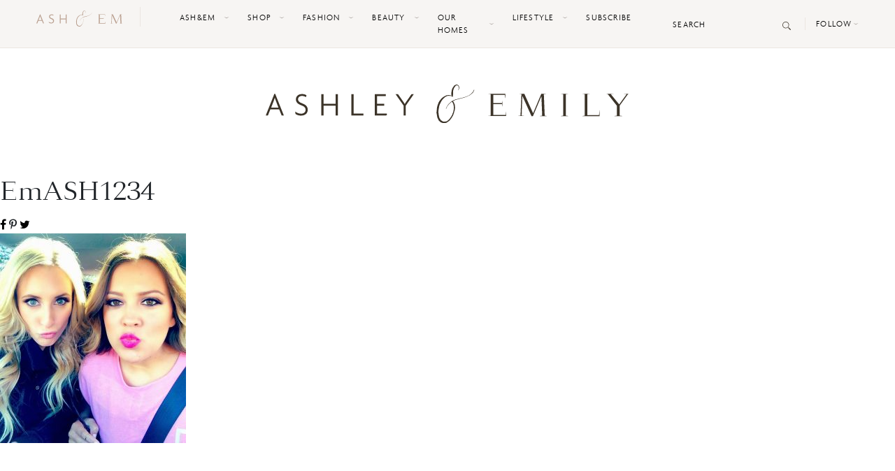

--- FILE ---
content_type: text/html; charset=UTF-8
request_url: https://ashleyandemily.com/to-my-best-friend-on-her-birthday.html/emash1234/
body_size: 19797
content:
<!doctype html>
<html lang="en-US">
  <head><meta charset="utf-8"><script>if(navigator.userAgent.match(/MSIE|Internet Explorer/i)||navigator.userAgent.match(/Trident\/7\..*?rv:11/i)){var href=document.location.href;if(!href.match(/[?&]nowprocket/)){if(href.indexOf("?")==-1){if(href.indexOf("#")==-1){document.location.href=href+"?nowprocket=1"}else{document.location.href=href.replace("#","?nowprocket=1#")}}else{if(href.indexOf("#")==-1){document.location.href=href+"&nowprocket=1"}else{document.location.href=href.replace("#","&nowprocket=1#")}}}}</script><script>class RocketLazyLoadScripts{constructor(){this.v="1.2.3",this.triggerEvents=["keydown","mousedown","mousemove","touchmove","touchstart","touchend","wheel"],this.userEventHandler=this._triggerListener.bind(this),this.touchStartHandler=this._onTouchStart.bind(this),this.touchMoveHandler=this._onTouchMove.bind(this),this.touchEndHandler=this._onTouchEnd.bind(this),this.clickHandler=this._onClick.bind(this),this.interceptedClicks=[],window.addEventListener("pageshow",t=>{this.persisted=t.persisted}),window.addEventListener("DOMContentLoaded",()=>{this._preconnect3rdParties()}),this.delayedScripts={normal:[],async:[],defer:[]},this.trash=[],this.allJQueries=[]}_addUserInteractionListener(t){if(document.hidden){t._triggerListener();return}this.triggerEvents.forEach(e=>window.addEventListener(e,t.userEventHandler,{passive:!0})),window.addEventListener("touchstart",t.touchStartHandler,{passive:!0}),window.addEventListener("mousedown",t.touchStartHandler),document.addEventListener("visibilitychange",t.userEventHandler)}_removeUserInteractionListener(){this.triggerEvents.forEach(t=>window.removeEventListener(t,this.userEventHandler,{passive:!0})),document.removeEventListener("visibilitychange",this.userEventHandler)}_onTouchStart(t){"HTML"!==t.target.tagName&&(window.addEventListener("touchend",this.touchEndHandler),window.addEventListener("mouseup",this.touchEndHandler),window.addEventListener("touchmove",this.touchMoveHandler,{passive:!0}),window.addEventListener("mousemove",this.touchMoveHandler),t.target.addEventListener("click",this.clickHandler),this._renameDOMAttribute(t.target,"onclick","rocket-onclick"),this._pendingClickStarted())}_onTouchMove(t){window.removeEventListener("touchend",this.touchEndHandler),window.removeEventListener("mouseup",this.touchEndHandler),window.removeEventListener("touchmove",this.touchMoveHandler,{passive:!0}),window.removeEventListener("mousemove",this.touchMoveHandler),t.target.removeEventListener("click",this.clickHandler),this._renameDOMAttribute(t.target,"rocket-onclick","onclick"),this._pendingClickFinished()}_onTouchEnd(t){window.removeEventListener("touchend",this.touchEndHandler),window.removeEventListener("mouseup",this.touchEndHandler),window.removeEventListener("touchmove",this.touchMoveHandler,{passive:!0}),window.removeEventListener("mousemove",this.touchMoveHandler)}_onClick(t){t.target.removeEventListener("click",this.clickHandler),this._renameDOMAttribute(t.target,"rocket-onclick","onclick"),this.interceptedClicks.push(t),t.preventDefault(),t.stopPropagation(),t.stopImmediatePropagation(),this._pendingClickFinished()}_replayClicks(){window.removeEventListener("touchstart",this.touchStartHandler,{passive:!0}),window.removeEventListener("mousedown",this.touchStartHandler),this.interceptedClicks.forEach(t=>{t.target.dispatchEvent(new MouseEvent("click",{view:t.view,bubbles:!0,cancelable:!0}))})}_waitForPendingClicks(){return new Promise(t=>{this._isClickPending?this._pendingClickFinished=t:t()})}_pendingClickStarted(){this._isClickPending=!0}_pendingClickFinished(){this._isClickPending=!1}_renameDOMAttribute(t,e,r){t.hasAttribute&&t.hasAttribute(e)&&(event.target.setAttribute(r,event.target.getAttribute(e)),event.target.removeAttribute(e))}_triggerListener(){this._removeUserInteractionListener(this),"loading"===document.readyState?document.addEventListener("DOMContentLoaded",this._loadEverythingNow.bind(this)):this._loadEverythingNow()}_preconnect3rdParties(){let t=[];document.querySelectorAll("script[type=rocketlazyloadscript]").forEach(e=>{if(e.hasAttribute("src")){let r=new URL(e.src).origin;r!==location.origin&&t.push({src:r,crossOrigin:e.crossOrigin||"module"===e.getAttribute("data-rocket-type")})}}),t=[...new Map(t.map(t=>[JSON.stringify(t),t])).values()],this._batchInjectResourceHints(t,"preconnect")}async _loadEverythingNow(){this.lastBreath=Date.now(),this._delayEventListeners(this),this._delayJQueryReady(this),this._handleDocumentWrite(),this._registerAllDelayedScripts(),this._preloadAllScripts(),await this._loadScriptsFromList(this.delayedScripts.normal),await this._loadScriptsFromList(this.delayedScripts.defer),await this._loadScriptsFromList(this.delayedScripts.async);try{await this._triggerDOMContentLoaded(),await this._triggerWindowLoad()}catch(t){console.error(t)}window.dispatchEvent(new Event("rocket-allScriptsLoaded")),this._waitForPendingClicks().then(()=>{this._replayClicks()}),this._emptyTrash()}_registerAllDelayedScripts(){document.querySelectorAll("script[type=rocketlazyloadscript]").forEach(t=>{t.hasAttribute("data-rocket-src")?t.hasAttribute("async")&&!1!==t.async?this.delayedScripts.async.push(t):t.hasAttribute("defer")&&!1!==t.defer||"module"===t.getAttribute("data-rocket-type")?this.delayedScripts.defer.push(t):this.delayedScripts.normal.push(t):this.delayedScripts.normal.push(t)})}async _transformScript(t){return new Promise((await this._littleBreath(),navigator.userAgent.indexOf("Firefox/")>0||""===navigator.vendor)?e=>{let r=document.createElement("script");[...t.attributes].forEach(t=>{let e=t.nodeName;"type"!==e&&("data-rocket-type"===e&&(e="type"),"data-rocket-src"===e&&(e="src"),r.setAttribute(e,t.nodeValue))}),t.text&&(r.text=t.text),r.hasAttribute("src")?(r.addEventListener("load",e),r.addEventListener("error",e)):(r.text=t.text,e());try{t.parentNode.replaceChild(r,t)}catch(i){e()}}:async e=>{function r(){t.setAttribute("data-rocket-status","failed"),e()}try{let i=t.getAttribute("data-rocket-type"),n=t.getAttribute("data-rocket-src");t.text,i?(t.type=i,t.removeAttribute("data-rocket-type")):t.removeAttribute("type"),t.addEventListener("load",function r(){t.setAttribute("data-rocket-status","executed"),e()}),t.addEventListener("error",r),n?(t.removeAttribute("data-rocket-src"),t.src=n):t.src="data:text/javascript;base64,"+window.btoa(unescape(encodeURIComponent(t.text)))}catch(s){r()}})}async _loadScriptsFromList(t){let e=t.shift();return e&&e.isConnected?(await this._transformScript(e),this._loadScriptsFromList(t)):Promise.resolve()}_preloadAllScripts(){this._batchInjectResourceHints([...this.delayedScripts.normal,...this.delayedScripts.defer,...this.delayedScripts.async],"preload")}_batchInjectResourceHints(t,e){var r=document.createDocumentFragment();t.forEach(t=>{let i=t.getAttribute&&t.getAttribute("data-rocket-src")||t.src;if(i){let n=document.createElement("link");n.href=i,n.rel=e,"preconnect"!==e&&(n.as="script"),t.getAttribute&&"module"===t.getAttribute("data-rocket-type")&&(n.crossOrigin=!0),t.crossOrigin&&(n.crossOrigin=t.crossOrigin),t.integrity&&(n.integrity=t.integrity),r.appendChild(n),this.trash.push(n)}}),document.head.appendChild(r)}_delayEventListeners(t){let e={};function r(t,r){!function t(r){!e[r]&&(e[r]={originalFunctions:{add:r.addEventListener,remove:r.removeEventListener},eventsToRewrite:[]},r.addEventListener=function(){arguments[0]=i(arguments[0]),e[r].originalFunctions.add.apply(r,arguments)},r.removeEventListener=function(){arguments[0]=i(arguments[0]),e[r].originalFunctions.remove.apply(r,arguments)});function i(t){return e[r].eventsToRewrite.indexOf(t)>=0?"rocket-"+t:t}}(t),e[t].eventsToRewrite.push(r)}function i(t,e){let r=t[e];Object.defineProperty(t,e,{get:()=>r||function(){},set(i){t["rocket"+e]=r=i}})}r(document,"DOMContentLoaded"),r(window,"DOMContentLoaded"),r(window,"load"),r(window,"pageshow"),r(document,"readystatechange"),i(document,"onreadystatechange"),i(window,"onload"),i(window,"onpageshow")}_delayJQueryReady(t){let e;function r(r){if(r&&r.fn&&!t.allJQueries.includes(r)){r.fn.ready=r.fn.init.prototype.ready=function(e){return t.domReadyFired?e.bind(document)(r):document.addEventListener("rocket-DOMContentLoaded",()=>e.bind(document)(r)),r([])};let i=r.fn.on;r.fn.on=r.fn.init.prototype.on=function(){if(this[0]===window){function t(t){return t.split(" ").map(t=>"load"===t||0===t.indexOf("load.")?"rocket-jquery-load":t).join(" ")}"string"==typeof arguments[0]||arguments[0]instanceof String?arguments[0]=t(arguments[0]):"object"==typeof arguments[0]&&Object.keys(arguments[0]).forEach(e=>{let r=arguments[0][e];delete arguments[0][e],arguments[0][t(e)]=r})}return i.apply(this,arguments),this},t.allJQueries.push(r)}e=r}r(window.jQuery),Object.defineProperty(window,"jQuery",{get:()=>e,set(t){r(t)}})}async _triggerDOMContentLoaded(){this.domReadyFired=!0,await this._littleBreath(),document.dispatchEvent(new Event("rocket-DOMContentLoaded")),await this._littleBreath(),window.dispatchEvent(new Event("rocket-DOMContentLoaded")),await this._littleBreath(),document.dispatchEvent(new Event("rocket-readystatechange")),await this._littleBreath(),document.rocketonreadystatechange&&document.rocketonreadystatechange()}async _triggerWindowLoad(){await this._littleBreath(),window.dispatchEvent(new Event("rocket-load")),await this._littleBreath(),window.rocketonload&&window.rocketonload(),await this._littleBreath(),this.allJQueries.forEach(t=>t(window).trigger("rocket-jquery-load")),await this._littleBreath();let t=new Event("rocket-pageshow");t.persisted=this.persisted,window.dispatchEvent(t),await this._littleBreath(),window.rocketonpageshow&&window.rocketonpageshow({persisted:this.persisted})}_handleDocumentWrite(){let t=new Map;document.write=document.writeln=function(e){let r=document.currentScript;r||console.error("WPRocket unable to document.write this: "+e);let i=document.createRange(),n=r.parentElement,s=t.get(r);void 0===s&&(s=r.nextSibling,t.set(r,s));let a=document.createDocumentFragment();i.setStart(a,0),a.appendChild(i.createContextualFragment(e)),n.insertBefore(a,s)}}async _littleBreath(){Date.now()-this.lastBreath>45&&(await this._requestAnimFrame(),this.lastBreath=Date.now())}async _requestAnimFrame(){return document.hidden?new Promise(t=>setTimeout(t)):new Promise(t=>requestAnimationFrame(t))}_emptyTrash(){this.trash.forEach(t=>t.remove())}static run(){let t=new RocketLazyLoadScripts;t._addUserInteractionListener(t)}}RocketLazyLoadScripts.run();</script>
	<!-- DevisedLabs Very Large Image LCP Hack --><img width="99999" height="99999" style="pointer-events: none; position: absolute; top: 0; left: 0; width: 99vw; height: 99vh; max-width: 99vw; max-height: 99vh;"  src="data:image/svg+xml,%3Csvg%20xmlns='http://www.w3.org/2000/svg'%20viewBox='0%200%2099999%2099999'%3E%3C/svg%3E" data-lazy-src="[data-uri]"><noscript><img width="99999" height="99999" style="pointer-events: none; position: absolute; top: 0; left: 0; width: 99vw; height: 99vh; max-width: 99vw; max-height: 99vh;"  src="[data-uri]"></noscript>
  
  <meta http-equiv="x-ua-compatible" content="ie=edge">
  <meta name="viewport" content="width=device-width, initial-scale=1, shrink-to-fit=no">
  
  <link rel="manifest" href="https://ashleyandemily.com/wp-content/themes/ashleyandemily/dist/images/site_b9aa277f.webmanifest">
  <link rel="mask-icon" href="https://ashleyandemily.com/wp-content/themes/ashleyandemily/dist/images/safari-pinned-tab.svg" color="#5bbad5">
  <meta name="msapplication-TileColor" content="#da532c">
  <meta name="theme-color" content="#ffffff">
  <meta name="p:domain_verify" content="2d9b5d0883b1f7a2e4ce55c4b5cd0d3c"/>
  <meta name='robots' content='index, follow, max-image-preview:large, max-snippet:-1, max-video-preview:-1' />
	<style>img:is([sizes="auto" i], [sizes^="auto," i]) { contain-intrinsic-size: 3000px 1500px }</style>
	
	<!-- This site is optimized with the Yoast SEO plugin v21.2 - https://yoast.com/wordpress/plugins/seo/ -->
	<title>EmASH1234 - Ashley &amp; Emily</title><link rel="preload" as="style" href="https://fonts.googleapis.com/css?family=Playfair%20Display&#038;display=swap" /><link rel="stylesheet" href="https://fonts.googleapis.com/css?family=Playfair%20Display&#038;display=swap" media="print" onload="this.media='all'" /><noscript><link rel="stylesheet" href="https://fonts.googleapis.com/css?family=Playfair%20Display&#038;display=swap" /></noscript>
	<link rel="canonical" href="https://ashleyandemily.com/to-my-best-friend-on-her-birthday.html/emash1234/" />
	<meta property="og:locale" content="en_US" />
	<meta property="og:type" content="article" />
	<meta property="og:title" content="EmASH1234 - Ashley &amp; Emily" />
	<meta property="og:description" content="..." />
	<meta property="og:url" content="https://ashleyandemily.com/to-my-best-friend-on-her-birthday.html/emash1234/" />
	<meta property="og:site_name" content="Ashley &amp; Emily" />
	<meta property="article:publisher" content="https://www.facebook.com/twopeasinaprada/" />
	<meta property="og:image" content="https://ashleyandemily.com/to-my-best-friend-on-her-birthday.html/emash1234" />
	<meta property="og:image:width" content="960" />
	<meta property="og:image:height" content="1082" />
	<meta property="og:image:type" content="image/jpeg" />
	<meta name="twitter:card" content="summary_large_image" />
	<meta name="twitter:site" content="@twopeasinaprada" />
	<script type="application/ld+json" class="yoast-schema-graph">{"@context":"https://schema.org","@graph":[{"@type":"WebPage","@id":"https://ashleyandemily.com/to-my-best-friend-on-her-birthday.html/emash1234/","url":"https://ashleyandemily.com/to-my-best-friend-on-her-birthday.html/emash1234/","name":"EmASH1234 - Ashley &amp; Emily","isPartOf":{"@id":"https://ashleyandemily.com/#website"},"primaryImageOfPage":{"@id":"https://ashleyandemily.com/to-my-best-friend-on-her-birthday.html/emash1234/#primaryimage"},"image":{"@id":"https://ashleyandemily.com/to-my-best-friend-on-her-birthday.html/emash1234/#primaryimage"},"thumbnailUrl":"https://ashleyandemily.com/wp-content/uploads/2014/08/EmASH1234.jpg","datePublished":"2016-03-20T23:05:20+00:00","dateModified":"2016-03-20T23:05:20+00:00","breadcrumb":{"@id":"https://ashleyandemily.com/to-my-best-friend-on-her-birthday.html/emash1234/#breadcrumb"},"inLanguage":"en-US","potentialAction":[{"@type":"ReadAction","target":["https://ashleyandemily.com/to-my-best-friend-on-her-birthday.html/emash1234/"]}]},{"@type":"ImageObject","inLanguage":"en-US","@id":"https://ashleyandemily.com/to-my-best-friend-on-her-birthday.html/emash1234/#primaryimage","url":"https://ashleyandemily.com/wp-content/uploads/2014/08/EmASH1234.jpg","contentUrl":"https://ashleyandemily.com/wp-content/uploads/2014/08/EmASH1234.jpg","width":960,"height":1082},{"@type":"BreadcrumbList","@id":"https://ashleyandemily.com/to-my-best-friend-on-her-birthday.html/emash1234/#breadcrumb","itemListElement":[{"@type":"ListItem","position":1,"name":"Home","item":"https://ashleyandemily.com/"},{"@type":"ListItem","position":2,"name":"To My Best Friend on her Birthday","item":"https://ashleyandemily.com/to-my-best-friend-on-her-birthday.html/"},{"@type":"ListItem","position":3,"name":"EmASH1234"}]},{"@type":"WebSite","@id":"https://ashleyandemily.com/#website","url":"https://ashleyandemily.com/","name":"Ashley &amp; Emily","description":"","potentialAction":[{"@type":"SearchAction","target":{"@type":"EntryPoint","urlTemplate":"https://ashleyandemily.com/?s={search_term_string}"},"query-input":"required name=search_term_string"}],"inLanguage":"en-US"}]}</script>
	<!-- / Yoast SEO plugin. -->


<link rel='dns-prefetch' href='//scripts.mediavine.com' />
<link rel='dns-prefetch' href='//fonts.googleapis.com' />
<link href='https://fonts.gstatic.com' crossorigin rel='preconnect' />
<link rel="alternate" type="application/rss+xml" title="Ashley &amp; Emily &raquo; EmASH1234 Comments Feed" href="https://ashleyandemily.com/to-my-best-friend-on-her-birthday.html/emash1234/feed/" />
		<!-- This site uses the Google Analytics by MonsterInsights plugin v8.19 - Using Analytics tracking - https://www.monsterinsights.com/ -->
		<!-- Note: MonsterInsights is not currently configured on this site. The site owner needs to authenticate with Google Analytics in the MonsterInsights settings panel. -->
					<!-- No tracking code set -->
				<!-- / Google Analytics by MonsterInsights -->
		<link rel='stylesheet' id='sbi_styles-css' href='https://ashleyandemily.com/wp-content/plugins/instagram-feed/css/sbi-styles.min.css?ver=6.2.2' type='text/css' media='all' />
<style id='wp-emoji-styles-inline-css' type='text/css'>

	img.wp-smiley, img.emoji {
		display: inline !important;
		border: none !important;
		box-shadow: none !important;
		height: 1em !important;
		width: 1em !important;
		margin: 0 0.07em !important;
		vertical-align: -0.1em !important;
		background: none !important;
		padding: 0 !important;
	}
</style>
<link rel='stylesheet' id='wp-block-library-css' href='https://ashleyandemily.com/wp-includes/css/dist/block-library/style.min.css?ver=6.8.3' type='text/css' media='all' />
<style id='global-styles-inline-css' type='text/css'>
:root{--wp--preset--aspect-ratio--square: 1;--wp--preset--aspect-ratio--4-3: 4/3;--wp--preset--aspect-ratio--3-4: 3/4;--wp--preset--aspect-ratio--3-2: 3/2;--wp--preset--aspect-ratio--2-3: 2/3;--wp--preset--aspect-ratio--16-9: 16/9;--wp--preset--aspect-ratio--9-16: 9/16;--wp--preset--color--black: #000000;--wp--preset--color--cyan-bluish-gray: #abb8c3;--wp--preset--color--white: #ffffff;--wp--preset--color--pale-pink: #f78da7;--wp--preset--color--vivid-red: #cf2e2e;--wp--preset--color--luminous-vivid-orange: #ff6900;--wp--preset--color--luminous-vivid-amber: #fcb900;--wp--preset--color--light-green-cyan: #7bdcb5;--wp--preset--color--vivid-green-cyan: #00d084;--wp--preset--color--pale-cyan-blue: #8ed1fc;--wp--preset--color--vivid-cyan-blue: #0693e3;--wp--preset--color--vivid-purple: #9b51e0;--wp--preset--gradient--vivid-cyan-blue-to-vivid-purple: linear-gradient(135deg,rgba(6,147,227,1) 0%,rgb(155,81,224) 100%);--wp--preset--gradient--light-green-cyan-to-vivid-green-cyan: linear-gradient(135deg,rgb(122,220,180) 0%,rgb(0,208,130) 100%);--wp--preset--gradient--luminous-vivid-amber-to-luminous-vivid-orange: linear-gradient(135deg,rgba(252,185,0,1) 0%,rgba(255,105,0,1) 100%);--wp--preset--gradient--luminous-vivid-orange-to-vivid-red: linear-gradient(135deg,rgba(255,105,0,1) 0%,rgb(207,46,46) 100%);--wp--preset--gradient--very-light-gray-to-cyan-bluish-gray: linear-gradient(135deg,rgb(238,238,238) 0%,rgb(169,184,195) 100%);--wp--preset--gradient--cool-to-warm-spectrum: linear-gradient(135deg,rgb(74,234,220) 0%,rgb(151,120,209) 20%,rgb(207,42,186) 40%,rgb(238,44,130) 60%,rgb(251,105,98) 80%,rgb(254,248,76) 100%);--wp--preset--gradient--blush-light-purple: linear-gradient(135deg,rgb(255,206,236) 0%,rgb(152,150,240) 100%);--wp--preset--gradient--blush-bordeaux: linear-gradient(135deg,rgb(254,205,165) 0%,rgb(254,45,45) 50%,rgb(107,0,62) 100%);--wp--preset--gradient--luminous-dusk: linear-gradient(135deg,rgb(255,203,112) 0%,rgb(199,81,192) 50%,rgb(65,88,208) 100%);--wp--preset--gradient--pale-ocean: linear-gradient(135deg,rgb(255,245,203) 0%,rgb(182,227,212) 50%,rgb(51,167,181) 100%);--wp--preset--gradient--electric-grass: linear-gradient(135deg,rgb(202,248,128) 0%,rgb(113,206,126) 100%);--wp--preset--gradient--midnight: linear-gradient(135deg,rgb(2,3,129) 0%,rgb(40,116,252) 100%);--wp--preset--font-size--small: 13px;--wp--preset--font-size--medium: 20px;--wp--preset--font-size--large: 36px;--wp--preset--font-size--x-large: 42px;--wp--preset--spacing--20: 0.44rem;--wp--preset--spacing--30: 0.67rem;--wp--preset--spacing--40: 1rem;--wp--preset--spacing--50: 1.5rem;--wp--preset--spacing--60: 2.25rem;--wp--preset--spacing--70: 3.38rem;--wp--preset--spacing--80: 5.06rem;--wp--preset--shadow--natural: 6px 6px 9px rgba(0, 0, 0, 0.2);--wp--preset--shadow--deep: 12px 12px 50px rgba(0, 0, 0, 0.4);--wp--preset--shadow--sharp: 6px 6px 0px rgba(0, 0, 0, 0.2);--wp--preset--shadow--outlined: 6px 6px 0px -3px rgba(255, 255, 255, 1), 6px 6px rgba(0, 0, 0, 1);--wp--preset--shadow--crisp: 6px 6px 0px rgba(0, 0, 0, 1);}:where(body) { margin: 0; }.wp-site-blocks > .alignleft { float: left; margin-right: 2em; }.wp-site-blocks > .alignright { float: right; margin-left: 2em; }.wp-site-blocks > .aligncenter { justify-content: center; margin-left: auto; margin-right: auto; }:where(.is-layout-flex){gap: 0.5em;}:where(.is-layout-grid){gap: 0.5em;}.is-layout-flow > .alignleft{float: left;margin-inline-start: 0;margin-inline-end: 2em;}.is-layout-flow > .alignright{float: right;margin-inline-start: 2em;margin-inline-end: 0;}.is-layout-flow > .aligncenter{margin-left: auto !important;margin-right: auto !important;}.is-layout-constrained > .alignleft{float: left;margin-inline-start: 0;margin-inline-end: 2em;}.is-layout-constrained > .alignright{float: right;margin-inline-start: 2em;margin-inline-end: 0;}.is-layout-constrained > .aligncenter{margin-left: auto !important;margin-right: auto !important;}.is-layout-constrained > :where(:not(.alignleft):not(.alignright):not(.alignfull)){margin-left: auto !important;margin-right: auto !important;}body .is-layout-flex{display: flex;}.is-layout-flex{flex-wrap: wrap;align-items: center;}.is-layout-flex > :is(*, div){margin: 0;}body .is-layout-grid{display: grid;}.is-layout-grid > :is(*, div){margin: 0;}body{padding-top: 0px;padding-right: 0px;padding-bottom: 0px;padding-left: 0px;}a:where(:not(.wp-element-button)){text-decoration: underline;}:root :where(.wp-element-button, .wp-block-button__link){background-color: #32373c;border-width: 0;color: #fff;font-family: inherit;font-size: inherit;line-height: inherit;padding: calc(0.667em + 2px) calc(1.333em + 2px);text-decoration: none;}.has-black-color{color: var(--wp--preset--color--black) !important;}.has-cyan-bluish-gray-color{color: var(--wp--preset--color--cyan-bluish-gray) !important;}.has-white-color{color: var(--wp--preset--color--white) !important;}.has-pale-pink-color{color: var(--wp--preset--color--pale-pink) !important;}.has-vivid-red-color{color: var(--wp--preset--color--vivid-red) !important;}.has-luminous-vivid-orange-color{color: var(--wp--preset--color--luminous-vivid-orange) !important;}.has-luminous-vivid-amber-color{color: var(--wp--preset--color--luminous-vivid-amber) !important;}.has-light-green-cyan-color{color: var(--wp--preset--color--light-green-cyan) !important;}.has-vivid-green-cyan-color{color: var(--wp--preset--color--vivid-green-cyan) !important;}.has-pale-cyan-blue-color{color: var(--wp--preset--color--pale-cyan-blue) !important;}.has-vivid-cyan-blue-color{color: var(--wp--preset--color--vivid-cyan-blue) !important;}.has-vivid-purple-color{color: var(--wp--preset--color--vivid-purple) !important;}.has-black-background-color{background-color: var(--wp--preset--color--black) !important;}.has-cyan-bluish-gray-background-color{background-color: var(--wp--preset--color--cyan-bluish-gray) !important;}.has-white-background-color{background-color: var(--wp--preset--color--white) !important;}.has-pale-pink-background-color{background-color: var(--wp--preset--color--pale-pink) !important;}.has-vivid-red-background-color{background-color: var(--wp--preset--color--vivid-red) !important;}.has-luminous-vivid-orange-background-color{background-color: var(--wp--preset--color--luminous-vivid-orange) !important;}.has-luminous-vivid-amber-background-color{background-color: var(--wp--preset--color--luminous-vivid-amber) !important;}.has-light-green-cyan-background-color{background-color: var(--wp--preset--color--light-green-cyan) !important;}.has-vivid-green-cyan-background-color{background-color: var(--wp--preset--color--vivid-green-cyan) !important;}.has-pale-cyan-blue-background-color{background-color: var(--wp--preset--color--pale-cyan-blue) !important;}.has-vivid-cyan-blue-background-color{background-color: var(--wp--preset--color--vivid-cyan-blue) !important;}.has-vivid-purple-background-color{background-color: var(--wp--preset--color--vivid-purple) !important;}.has-black-border-color{border-color: var(--wp--preset--color--black) !important;}.has-cyan-bluish-gray-border-color{border-color: var(--wp--preset--color--cyan-bluish-gray) !important;}.has-white-border-color{border-color: var(--wp--preset--color--white) !important;}.has-pale-pink-border-color{border-color: var(--wp--preset--color--pale-pink) !important;}.has-vivid-red-border-color{border-color: var(--wp--preset--color--vivid-red) !important;}.has-luminous-vivid-orange-border-color{border-color: var(--wp--preset--color--luminous-vivid-orange) !important;}.has-luminous-vivid-amber-border-color{border-color: var(--wp--preset--color--luminous-vivid-amber) !important;}.has-light-green-cyan-border-color{border-color: var(--wp--preset--color--light-green-cyan) !important;}.has-vivid-green-cyan-border-color{border-color: var(--wp--preset--color--vivid-green-cyan) !important;}.has-pale-cyan-blue-border-color{border-color: var(--wp--preset--color--pale-cyan-blue) !important;}.has-vivid-cyan-blue-border-color{border-color: var(--wp--preset--color--vivid-cyan-blue) !important;}.has-vivid-purple-border-color{border-color: var(--wp--preset--color--vivid-purple) !important;}.has-vivid-cyan-blue-to-vivid-purple-gradient-background{background: var(--wp--preset--gradient--vivid-cyan-blue-to-vivid-purple) !important;}.has-light-green-cyan-to-vivid-green-cyan-gradient-background{background: var(--wp--preset--gradient--light-green-cyan-to-vivid-green-cyan) !important;}.has-luminous-vivid-amber-to-luminous-vivid-orange-gradient-background{background: var(--wp--preset--gradient--luminous-vivid-amber-to-luminous-vivid-orange) !important;}.has-luminous-vivid-orange-to-vivid-red-gradient-background{background: var(--wp--preset--gradient--luminous-vivid-orange-to-vivid-red) !important;}.has-very-light-gray-to-cyan-bluish-gray-gradient-background{background: var(--wp--preset--gradient--very-light-gray-to-cyan-bluish-gray) !important;}.has-cool-to-warm-spectrum-gradient-background{background: var(--wp--preset--gradient--cool-to-warm-spectrum) !important;}.has-blush-light-purple-gradient-background{background: var(--wp--preset--gradient--blush-light-purple) !important;}.has-blush-bordeaux-gradient-background{background: var(--wp--preset--gradient--blush-bordeaux) !important;}.has-luminous-dusk-gradient-background{background: var(--wp--preset--gradient--luminous-dusk) !important;}.has-pale-ocean-gradient-background{background: var(--wp--preset--gradient--pale-ocean) !important;}.has-electric-grass-gradient-background{background: var(--wp--preset--gradient--electric-grass) !important;}.has-midnight-gradient-background{background: var(--wp--preset--gradient--midnight) !important;}.has-small-font-size{font-size: var(--wp--preset--font-size--small) !important;}.has-medium-font-size{font-size: var(--wp--preset--font-size--medium) !important;}.has-large-font-size{font-size: var(--wp--preset--font-size--large) !important;}.has-x-large-font-size{font-size: var(--wp--preset--font-size--x-large) !important;}
:where(.wp-block-post-template.is-layout-flex){gap: 1.25em;}:where(.wp-block-post-template.is-layout-grid){gap: 1.25em;}
:where(.wp-block-columns.is-layout-flex){gap: 2em;}:where(.wp-block-columns.is-layout-grid){gap: 2em;}
:root :where(.wp-block-pullquote){font-size: 1.5em;line-height: 1.6;}
</style>
<link data-minify="1" rel='stylesheet' id='cpsh-shortcodes-css' href='https://ashleyandemily.com/wp-content/cache/min/1/wp-content/plugins/column-shortcodes/assets/css/shortcodes.css?ver=1764588968' type='text/css' media='all' />
<link data-minify="1" rel='stylesheet' id='contact-form-7-css' href='https://ashleyandemily.com/wp-content/cache/min/1/wp-content/plugins/contact-form-7/includes/css/styles.css?ver=1764588968' type='text/css' media='all' />
<link data-minify="1" rel='stylesheet' id='jpibfi-style-css' href='https://ashleyandemily.com/wp-content/cache/min/1/wp-content/plugins/jquery-pin-it-button-for-images/css/client.css?ver=1764588968' type='text/css' media='all' />
<link data-minify="1" rel='stylesheet' id='simple-social-icons-font-css' href='https://ashleyandemily.com/wp-content/cache/min/1/wp-content/plugins/simple-social-icons/css/style.css?ver=1764588968' type='text/css' media='all' />

<link data-minify="1" rel='stylesheet' id='sage/main.css-css' href='https://ashleyandemily.com/wp-content/cache/min/1/wp-content/themes/ashleyandemily/dist/styles/main_b8904f0b.css?ver=1764588969' type='text/css' media='all' />
<style id='rocket-lazyload-inline-css' type='text/css'>
.rll-youtube-player{position:relative;padding-bottom:56.23%;height:0;overflow:hidden;max-width:100%;}.rll-youtube-player:focus-within{outline: 2px solid currentColor;outline-offset: 5px;}.rll-youtube-player iframe{position:absolute;top:0;left:0;width:100%;height:100%;z-index:100;background:0 0}.rll-youtube-player img{bottom:0;display:block;left:0;margin:auto;max-width:100%;width:100%;position:absolute;right:0;top:0;border:none;height:auto;-webkit-transition:.4s all;-moz-transition:.4s all;transition:.4s all}.rll-youtube-player img:hover{-webkit-filter:brightness(75%)}.rll-youtube-player .play{height:100%;width:100%;left:0;top:0;position:absolute;background:url(https://ashleyandemily.com/wp-content/plugins/wp-rocket/assets/img/youtube.png) no-repeat center;background-color: transparent !important;cursor:pointer;border:none;}
</style>
<script type="rocketlazyloadscript" data-rocket-type="text/javascript" data-rocket-src="https://ashleyandemily.com/wp-includes/js/jquery/jquery.min.js?ver=3.7.1" id="jquery-core-js" defer></script>
<script type="rocketlazyloadscript" data-rocket-type="text/javascript" data-rocket-src="https://ashleyandemily.com/wp-includes/js/jquery/jquery-migrate.min.js?ver=3.4.1" id="jquery-migrate-js" defer></script>
<script type="text/javascript" async="async" data-noptimize="1" data-cfasync="false" src="https://scripts.mediavine.com/tags/two-peas-in-a-prada.js?ver=6.8.3" id="mv-script-wrapper-js"></script>
<link rel="https://api.w.org/" href="https://ashleyandemily.com/wp-json/" /><link rel="alternate" title="JSON" type="application/json" href="https://ashleyandemily.com/wp-json/wp/v2/media/3660" /><link rel="EditURI" type="application/rsd+xml" title="RSD" href="https://ashleyandemily.com/xmlrpc.php?rsd" />
<link rel='shortlink' href='https://ashleyandemily.com/?p=3660' />
<link rel="alternate" title="oEmbed (JSON)" type="application/json+oembed" href="https://ashleyandemily.com/wp-json/oembed/1.0/embed?url=https%3A%2F%2Fashleyandemily.com%2Fto-my-best-friend-on-her-birthday.html%2Femash1234%2F" />
<link rel="alternate" title="oEmbed (XML)" type="text/xml+oembed" href="https://ashleyandemily.com/wp-json/oembed/1.0/embed?url=https%3A%2F%2Fashleyandemily.com%2Fto-my-best-friend-on-her-birthday.html%2Femash1234%2F&#038;format=xml" />
<style type="text/css">
	a.pinit-button.custom span {
	background-image: url("https://twopeasinaprad.wpengine.com/wp-content/uploads/2020/07/AE-pin@2x.png");	}

	.pinit-hover {
		opacity: 0.5 !important;
		filter: alpha(opacity=50) !important;
	}
	a.pinit-button {
	border-bottom: 0 !important;
	box-shadow: none !important;
	margin-bottom: 0 !important;
}
a.pinit-button::after {
    display: none;
}</style>
		<script type="rocketlazyloadscript" data-rocket-type='text/javascript' data-cfasync='false'>var _mmunch = {'front': false, 'page': false, 'post': false, 'category': false, 'author': false, 'search': false, 'attachment': false, 'tag': false};_mmunch['post'] = true; _mmunch['postData'] = {"ID":3660,"post_name":"emash1234","post_title":"EmASH1234","post_type":"attachment","post_author":"1","post_status":"inherit"}; _mmunch['postCategories'] = []; _mmunch['postTags'] = false; _mmunch['postAuthor'] = {"name":"Ash&amp;Em","ID":1};_mmunch['attachment'] = true;</script><script type="rocketlazyloadscript" data-cfasync="false" data-rocket-src="//a.mailmunch.co/app/v1/site.js" id="mailmunch-script" data-plugin="mc_mm" data-mailmunch-site-id="203769" async></script><script type="application/ld+json">{"@context": "http://schema.org","@type": "Blog","name": "Two Peas in a Prada","image": ""}</script><link rel="icon" href="https://ashleyandemily.com/wp-content/uploads/2020/07/cropped-AE_favicon-150x150.png" sizes="32x32" />
<link rel="icon" href="https://ashleyandemily.com/wp-content/uploads/2020/07/cropped-AE_favicon-300x300.png" sizes="192x192" />
<link rel="apple-touch-icon" href="https://ashleyandemily.com/wp-content/uploads/2020/07/cropped-AE_favicon-300x300.png" />
<meta name="msapplication-TileImage" content="https://ashleyandemily.com/wp-content/uploads/2020/07/cropped-AE_favicon-300x300.png" />
		<style type="text/css" id="wp-custom-css">
			.page-holidays-data .guide-list {
	position: relative;
}

.page-holidays-data .guide-list::after {
    content: '';
    position: absolute;
    height: 1px;
    width: 100%;
	  bottom: -32px;
		background: #e2d3c8;
		z-index: -1;
}

.popular__header {
	    display: flex;
}

.popular__header .title--uppercase {
	margin-right: auto;
}

.category .page-hero__image {
	background-position: 0% 33% !important;
}

.ajax-popup {
	z-index: 999999999 !important;
}

.filters-button-group .btn {
    background: white !important;
    border-color: white !important;	
}

.filters-button-group .btn.is-checked {
	border: 1px solid #e2d3c8 !important;
}

.search-nav {
	max-width: 100% !important;
}

.t-s-post__i {
	border: none !important;
}

.t-shortcode__link {
	    padding: 7px;

}

.t-shortcode__link .grid-item__shop-link {
	color: white !important;
}

.t-shortcode__link .grid-item__shop-link:before {
	background: white;
}

.content-post-single__body img {
	margin: 0 auto;
}

.t-shortcode-col__inner-s span {
	display: block;
	max-width: 100%;
}

body.logged-in {

}

body.logged-in .site-header-top,
body.logged-in .c-mega-menu__mega {
    margin-top: 30px!important;
}		</style>
		<noscript><style id="rocket-lazyload-nojs-css">.rll-youtube-player, [data-lazy-src]{display:none !important;}</style></noscript></head>
  <body data-rsssl=1 class="attachment wp-singular attachment-template-default single single-attachment postid-3660 attachmentid-3660 attachment-jpeg wp-theme-ashleyandemilyresources emash1234 app-data index-data singular-data single-data single-attachment-data single-attachment-emash1234-data attachment-data image_jpeg-data jpeg-data image-data">
        <div class="c-mega-menu-wrapper">
  <div class="site-header-top">
    <div class="container">
      <div class="row">
        <div class="col-md-2">
          <a href="https://ashleyandemily.com/" class="site-header-top__logo">
            <img width="123" height="23" src="data:image/svg+xml,%3Csvg%20xmlns='http://www.w3.org/2000/svg'%20viewBox='0%200%20123%2023'%3E%3C/svg%3E" data-lazy-src="https://ashleyandemily.com/wp-content/themes/ashleyandemily/dist/images/logo_small_c844ae4c.svg"><noscript><img width="123" height="23" src="https://ashleyandemily.com/wp-content/themes/ashleyandemily/dist/images/logo_small_c844ae4c.svg"></noscript>
          </a>
        </div>
        <div class="col-md-7">
                      <div class="c-mega-menu">
              <ul class="c-mega-menu__list">
                                                  <li class="c-mega-menu__list-item  menu-item menu-item-type-post_type menu-item-object-page menu-item-has-children ">
              <a href="https://ashleyandemily.com/about-us/" class="c-mega-menu__list-link">
                Ash&Em              </a>
                                                                                                                  <ul class="is-sub">
                                              <li>
                          <a href="https://ashleyandemily.com/about-us/about-emily/">
                            About Emily                          </a>
                        </li>
                                              <li>
                          <a href="https://ashleyandemily.com/about-us/about-ashley/">
                            About Ashley                          </a>
                        </li>
                                              <li>
                          <a href="https://ashleyandemily.com/about-us/faq/">
                            FAQ                          </a>
                        </li>
                                              <li>
                          <a href="https://ashleyandemily.com/about-us/contact/">
                            Contact                          </a>
                        </li>
                                          </ul>
                                                
            </li>
          
                
                
                
                
                                        <li class="c-mega-menu__list-item  menu-item menu-item-type-post_type menu-item-object-page menu-item-has-children pos-static">
              <a href="https://ashleyandemily.com/shop/" class="c-mega-menu__list-link">
                Shop              </a>
                              <div class="c-mega-menu__mega">
                  <div class="container">
                    <div class="row">
                      <div class="col-md-2 c-sub-menu__nav">
                        <ul class="menu">
                                                                                                                                                <li>
                                  <a href="https://ashleyandemily.com/shop/shop-ltk/">
                                    Instagram                                  </a>
                                </li>
                                                              <li>
                                  <a href="https://ashleyandemily.com/shop/swipe-up/">
                                    Swipe Up                                  </a>
                                </li>
                                                              <li>
                                  <a href="https://ashleyandemily.com/shop/swipe-up/">
                                    Swipe Up                                  </a>
                                </li>
                                                              <li>
                                  <a href="https://ashleyandemily.com/shop/beauty/">
                                    Beauty                                  </a>
                                </li>
                                                              <li>
                                  <a href="https://ashleyandemily.com/shop/essentials/">
                                    Essentials                                  </a>
                                </li>
                                                              <li>
                                  <a href="https://ashleyandemily.com/shop/ashs-favorites/">
                                    Ash’s Favorites                                  </a>
                                </li>
                                                              <li>
                                  <a href="https://ashleyandemily.com/shop/ems-favorites/">
                                    Em’s Favorites                                  </a>
                                </li>
                                                              <li>
                                  <a href="https://ashleyandemily.com/shop/health-and-wellness/">
                                    Health and Wellness                                  </a>
                                </li>
                                                              <li>
                                  <a href="https://ashleyandemily.com/shop/shop-the-daily-10/">
                                    Daily 10                                  </a>
                                </li>
                                                              <li>
                                  <a href="https://ashleyandemily.com/outfits/">
                                    OOTDs                                  </a>
                                </li>
                                                                                                            </ul>
                      </div>

                      <div class="col-md-10 c-sub-menu__content">
                                                                          <div class="c-sub-menu__content__featured">
                            <a href="/outfits">
                              <div data-bg="https://ashleyandemily.com/wp-content/uploads/2020/07/fashion-ash-em-scaled-e1594805543641-1024x640.jpg" class="image rocket-lazyload" style=""></div>
                                                              <div class="caption"><span class="">Browse all Outfits</span></div>
                                                          </a>
                          </div>
                                                <div class="c-sub-menu__content__posts">
                          <h3>Latest Outfits</h3><ul class="mega-menu-posts"><li class="mega-menu-posts__item"><a href="https://ashleyandemily.com/outfit/comfy-lounge/"><div data-bg="https://ashleyandemily.com/wp-content/uploads/2020/08/1Z6A4335-scaled-1024x712.jpg" class="image rocket-lazyload" style=""></div><span>Comfy Lounge</span></a></li><li class="mega-menu-posts__item"><a href="https://ashleyandemily.com/outfit/bikini-and-coverup/"><div data-bg="https://ashleyandemily.com/wp-content/uploads/2020/08/IMG_1234_-scaled-768x1024.jpg" class="image rocket-lazyload" style=""></div><span>Bikini and Coverup</span></a></li><li class="mega-menu-posts__item"><a href="https://ashleyandemily.com/outfit/cowl-neck-sweater/"><div data-bg="https://ashleyandemily.com/wp-content/uploads/2020/08/IMG_7170-scaled-683x1024.jpg" class="image rocket-lazyload" style=""></div><span>Cowl Neck Sweater</span></a></li></ul>                        </div>
                      </div>
                    </div>
                  </div>
                </div>
                                          
            </li>
          
                
                
                
                
                
                
                
                
                
                
                                        <li class="c-mega-menu__list-item  menu-item menu-item-type-taxonomy menu-item-object-category menu-item-has-children pos-static">
              <a href="https://ashleyandemily.com/category/fashion/" class="c-mega-menu__list-link">
                Fashion              </a>
                              <div class="c-mega-menu__mega">
                  <div class="container">
                    <div class="row">
                      <div class="col-md-2 c-sub-menu__nav">
                        <ul class="menu">
                                                                                                                                                <li>
                                  <a href="https://ashleyandemily.com/category/fashion/casual/">
                                    Casual                                  </a>
                                </li>
                                                              <li>
                                  <a href="https://ashleyandemily.com/category/fashion/dressy/">
                                    Dressy                                  </a>
                                </li>
                                                              <li>
                                  <a href="https://ashleyandemily.com/category/fashion/work/">
                                    Work                                  </a>
                                </li>
                                                              <li>
                                  <a href="https://ashleyandemily.com/category/fashion/amazon/">
                                    Amazon                                  </a>
                                </li>
                                                              <li>
                                  <a href="https://ashleyandemily.com/category/fashion/accessories/">
                                    Accessories                                  </a>
                                </li>
                                                              <li>
                                  <a href="https://ashleyandemily.com/category/fashion/winter/">
                                    Winter                                  </a>
                                </li>
                                                              <li>
                                  <a href="https://ashleyandemily.com/category/fashion/spring/">
                                    Spring                                  </a>
                                </li>
                                                              <li>
                                  <a href="https://ashleyandemily.com/category/fashion/summer/">
                                    Summer                                  </a>
                                </li>
                                                              <li>
                                  <a href="https://ashleyandemily.com/category/fashion/fall/">
                                    Fall                                  </a>
                                </li>
                                                                                                            </ul>
                      </div>

                      <div class="col-md-10 c-sub-menu__content">
                                                                          <div class="c-sub-menu__content__featured">
                            <a href="https://ashleyandemily.com/category/fashion/">
                              <div data-bg="https://ashleyandemily.com/wp-content/uploads/2020/07/fashion-ash-em-scaled-e1594805543641-1024x640.jpg" class="image rocket-lazyload" style=""></div>
                                                              <div class="caption"><span class="">Browse all posts</span></div>
                              
                            </a>
                          </div>
                                                <div class="c-sub-menu__content__posts">
                          <h3>Latest Posts</h3><ul class="mega-menu-posts"><li class="mega-menu-posts__item"><a href="https://ashleyandemily.com/best-books-of-2023.html/"><div data-bg="https://ashleyandemily.com/wp-content/uploads/2023/12/ash-and-em-576x1024.jpeg" class="image rocket-lazyload" style=""></div><span>Best Books of 2023</span></a></li><li class="mega-menu-posts__item"><a href="https://ashleyandemily.com/amazon-prime-day-2023.html/"><div data-bg="https://ashleyandemily.com/wp-content/uploads/2023/07/unnamed-3.jpg" class="image rocket-lazyload" style=""></div><span>Amazon Prime Day 2023</span></a></li><li class="mega-menu-posts__item"><a href="https://ashleyandemily.com/nordstrom-anniversary-sale-2023.html/"><div data-bg="https://ashleyandemily.com/wp-content/uploads/2023/07/IMG_4677-692x1024.jpg" class="image rocket-lazyload" style=""></div><span>Nordstrom Anniversary Sale 2023</span></a></li></ul>                        </div>
                      </div>
                    </div>
                  </div>
                </div>
                                          
            </li>
          
                
                
                
                
                
                
                
                
                
                                        <li class="c-mega-menu__list-item  menu-item menu-item-type-taxonomy menu-item-object-category menu-item-has-children pos-static">
              <a href="https://ashleyandemily.com/category/beauty/" class="c-mega-menu__list-link">
                Beauty              </a>
                              <div class="c-mega-menu__mega">
                  <div class="container">
                    <div class="row">
                      <div class="col-md-2 c-sub-menu__nav">
                        <ul class="menu">
                                                                                                                                                <li>
                                  <a href="https://ashleyandemily.com/category/beauty/hair/">
                                    Hair                                  </a>
                                </li>
                                                              <li>
                                  <a href="https://ashleyandemily.com/category/beauty/makeup/">
                                    Makeup                                  </a>
                                </li>
                                                              <li>
                                  <a href="https://ashleyandemily.com/category/beauty/skincare/">
                                    Skincare                                  </a>
                                </li>
                                                              <li>
                                  <a href="https://ashleyandemily.com/category/beauty/beauty-tools/">
                                    Beauty Tools                                  </a>
                                </li>
                                                              <li>
                                  <a href="https://ashleyandemily.com/category/beauty/ashleys-everyday-routine/">
                                    Ashley’s Everyday Routine                                  </a>
                                </li>
                                                              <li>
                                  <a href="https://ashleyandemily.com/category/beauty/emilys-everyday-routine/">
                                    Emily’s Everyday Routine                                  </a>
                                </li>
                                                                                                            </ul>
                      </div>

                      <div class="col-md-10 c-sub-menu__content">
                                                                          <div class="c-sub-menu__content__featured">
                            <a href="https://ashleyandemily.com/category/beauty/">
                              <div data-bg="https://ashleyandemily.com/wp-content/uploads/2020/07/ashandembeauty-scaled-e1594805233312-1024x512.jpg" class="image rocket-lazyload" style=""></div>
                                                              <div class="caption"><span class="">Browse all posts</span></div>
                              
                            </a>
                          </div>
                                                <div class="c-sub-menu__content__posts">
                          <h3>Latest Posts</h3><ul class="mega-menu-posts"><li class="mega-menu-posts__item"><a href="https://ashleyandemily.com/ashleys-daily-supplements.html/"><div data-bg="https://ashleyandemily.com/wp-content/uploads/2021/08/IMG_7588-674x1024.jpg" class="image rocket-lazyload" style=""></div><span>Ashley&#8217;s Daily Supplements</span></a></li><li class="mega-menu-posts__item"><a href="https://ashleyandemily.com/summer-hair-care.html/"><div data-bg="https://ashleyandemily.com/wp-content/uploads/2021/06/IMG_3465-687x1024.jpg" class="image rocket-lazyload" style=""></div><span>Emily&#8217;s Summer Hair Care</span></a></li><li class="mega-menu-posts__item"><a href="https://ashleyandemily.com/ashleys-amazon-favorites-april-2021.html/"><div data-bg="https://ashleyandemily.com/wp-content/uploads/2021/05/1Z6A3649-683x1024.jpg" class="image rocket-lazyload" style=""></div><span>Ashley&#8217;s Amazon Favorites April 2021</span></a></li></ul>                        </div>
                      </div>
                    </div>
                  </div>
                </div>
                                          
            </li>
          
                
                
                
                
                
                
                                        <li class="c-mega-menu__list-item  menu-item menu-item-type-taxonomy menu-item-object-category menu-item-has-children pos-static">
              <a href="https://ashleyandemily.com/category/home/" class="c-mega-menu__list-link">
                Our Homes              </a>
                              <div class="c-mega-menu__mega">
                  <div class="container">
                    <div class="row">
                      <div class="col-md-2 c-sub-menu__nav">
                        <ul class="menu">
                                                                                                                                                <li>
                                  <a href="https://ashleyandemily.com/category/home/decor/">
                                    Decor                                  </a>
                                </li>
                                                              <li>
                                  <a href="https://ashleyandemily.com/category/home/entertaining/">
                                    Entertaining                                  </a>
                                </li>
                                                              <li>
                                  <a href="https://ashleyandemily.com/category/home/essentials/">
                                    Essentials                                  </a>
                                </li>
                                                                                                            </ul>
                      </div>

                      <div class="col-md-10 c-sub-menu__content">
                                                                          <div class="c-sub-menu__content__featured">
                            <a href="https://ashleyandemily.com/category/home/">
                              <div data-bg="https://ashleyandemily.com/wp-content/uploads/2020/07/ourhome-ash-em-scaled-e1594805131581-1024x548.jpg" class="image rocket-lazyload" style=""></div>
                                                              <div class="caption"><span class="">Browse all posts</span></div>
                              
                            </a>
                          </div>
                                                <div class="c-sub-menu__content__posts">
                          <h3>Latest Posts</h3><ul class="mega-menu-posts"><li class="mega-menu-posts__item"><a href="https://ashleyandemily.com/the-best-books-to-read-in-2021.html/"><div data-bg="https://ashleyandemily.com/wp-content/uploads/2020/12/1Z6A0803-683x1024.jpg" class="image rocket-lazyload" style=""></div><span>The Best Books to Read in 2021</span></a></li><li class="mega-menu-posts__item"><a href="https://ashleyandemily.com/our-favorite-cinnamon-rolls.html/"><div data-bg="https://ashleyandemily.com/wp-content/uploads/2021/03/D77721D7-CC73-4DF8-81E5-9CE707A0D904-768x1024.jpg" class="image rocket-lazyload" style=""></div><span>Our Favorite Cinnamon Rolls</span></a></li><li class="mega-menu-posts__item"><a href="https://ashleyandemily.com/spring-home-refresh.html/"><div data-bg="https://ashleyandemily.com/wp-content/uploads/2021/02/1Z6A5445-683x1024.jpg" class="image rocket-lazyload" style=""></div><span>Spring Home Refresh</span></a></li></ul>                        </div>
                      </div>
                    </div>
                  </div>
                </div>
                                          
            </li>
          
                
                
                
                                        <li class="c-mega-menu__list-item  menu-item menu-item-type-taxonomy menu-item-object-category menu-item-has-children pos-static">
              <a href="https://ashleyandemily.com/category/lifestyle/" class="c-mega-menu__list-link">
                Lifestyle              </a>
                              <div class="c-mega-menu__mega">
                  <div class="container">
                    <div class="row">
                      <div class="col-md-2 c-sub-menu__nav">
                        <ul class="menu">
                                                                                                                                                <li>
                                  <a href="https://ashleyandemily.com/category/lifestyle/family/">
                                    Family                                  </a>
                                </li>
                                                              <li>
                                  <a href="https://ashleyandemily.com/category/lifestyle/fitness/">
                                    Fitness                                  </a>
                                </li>
                                                              <li>
                                  <a href="https://ashleyandemily.com/category/lifestyle/food-drink/">
                                    Recipes                                  </a>
                                </li>
                                                              <li>
                                  <a href="https://ashleyandemily.com/category/lifestyle/selfcare/">
                                    Self Care                                  </a>
                                </li>
                                                              <li>
                                  <a href="https://ashleyandemily.com/category/lifestyle/travel/">
                                    Travel                                  </a>
                                </li>
                                                              <li>
                                  <a href="https://ashleyandemily.com/category/lifestyle/giftguides/">
                                    Gifts                                  </a>
                                </li>
                                                                                                            </ul>
                      </div>

                      <div class="col-md-10 c-sub-menu__content">
                                                                          <div class="c-sub-menu__content__featured">
                            <a href="https://ashleyandemily.com/category/lifestyle/">
                              <div data-bg="https://ashleyandemily.com/wp-content/uploads/2020/07/lifestyle-ashem-scaled-e1594805363338-1024x529.jpg" class="image rocket-lazyload" style=""></div>
                                                              <div class="caption"><span class="">Browse all posts</span></div>
                              
                            </a>
                          </div>
                                                <div class="c-sub-menu__content__posts">
                          <h3>Latest Posts</h3><ul class="mega-menu-posts"><li class="mega-menu-posts__item"><a href="https://ashleyandemily.com/ashleys-top-10-books-of-2022.html/"><div data-bg="https://ashleyandemily.com/wp-content/uploads/2022/12/IMG_7FA6ECF6F3AB-1-587x1024.jpeg" class="image rocket-lazyload" style=""></div><span>Ashley&#8217;s Top 10 Books of 2022</span></a></li><li class="mega-menu-posts__item"><a href="https://ashleyandemily.com/the-best-fluffy-sugar-cookie-recipe.html/"><div data-bg="https://ashleyandemily.com/wp-content/uploads/2018/12/1Z6A0037-1024x683.jpg" class="image rocket-lazyload" style=""></div><span>The Best Fluffy Sugar Cookie Recipe</span></a></li><li class="mega-menu-posts__item"><a href="https://ashleyandemily.com/every-book-i-read-in-2022.html/"><div data-bg="https://ashleyandemily.com/wp-content/uploads/2022/03/1Z6A3579-763x1024.jpg" class="image rocket-lazyload" style=""></div><span>Every Book I Read in 2022</span></a></li></ul>                        </div>
                      </div>
                    </div>
                  </div>
                </div>
                                          
            </li>
          
                
                
                
                
                
                
                                        <li class="c-mega-menu__list-item  menu-item menu-item-type-post_type menu-item-object-page ">
              <a href="https://ashleyandemily.com/subscribe/" class="c-mega-menu__list-link">
                Subscribe              </a>
                                          
            </li>
          
      
              </ul>
            </div>
                  </div>
        <div class="col-md-3 text-right site-header-top__right">
          <div class="site-header-top__search">
            <form role="search" method="get" class="search-form" action="https://ashleyandemily.com/">
	<label>
		<span class="screen-reader-text"></span>
		<input type="search" class="search-field" placeholder="Search" value="" name="s" />
	</label>
	<button type="submit" class="search-submit">
		<svg width="12" height="12" xmlns="http://www.w3.org/2000/svg" viewBox="0 0 12 12"><path d="M9.5 8.6c-.1-.2-.3-.2-.5 0l-.7-.8C9.9 6 9.8 3.1 8.1 1.4 6.3-.5 3.3-.5 1.4 1.4s-1.9 4.8 0 6.7c1.7 1.7 4.6 1.8 6.4.2l.8.7c-.1.1-.1.3 0 .5l2.4 2.4c0 .1.1.1.2.1s.2 0 .2-.1l.5-.5c.1-.1.1-.3 0-.5L9.5 8.6zm-1.9-1C6 9.2 3.5 9.2 1.9 7.6s-1.6-4.2 0-5.7 4.2-1.6 5.7 0c.8.8 1.2 1.8 1.2 2.9 0 1-.4 2-1.2 2.8z"/></svg>
	</button>
</form>
          </div>
          <div class="site-header-top__social">
            <div>Follow</div>
                          <div class="list">
                                  <a target="_blank" href="https://www.instagram.com/ashleyandemilyblog/">
                                          <span class="fa fa-instagram"></span>
                      instagram
                                      </a>
                                  <a target="_blank" href="https://www.facebook.com/twopeasinaprada/">
                                          <span class="fa fa-facebook"></span>
                      facebook
                                      </a>
                                  <a target="_blank" href="https://www.pinterest.co.uk/twopeasinaprada/">
                                          <span class="fa fa-pinterest"></span>
                      pinterest
                                      </a>
                                  <a target="_blank" href="https://www.liketoknow.it/ashleyandemily">
                                          <svg version="1.1" id="Layer_1" xmlns="http://www.w3.org/2000/svg" style="display: inline-block; margin-right: 10px" width="11" x="0" y="0" viewBox="0 0 16.1 15.1" xml:space="preserve"><style>.st0{fill:#a5826d}</style><path id="Path_618" class="st0" d="M11.3 7v.8c0 .1 0 .1-.1.2-.8.7-1.5 1.4-2.3 2-.3.2-.5.5-.8.7-.1.1-.1.1-.2 0C7 9.9 6 9 4.9 8.1c0-.1-.1-.2-.1-.2V6.3c0-.1 0-.2.1-.2.4-.4.9-.8 1.3-1.2.1-.1.1-.1.2 0 .5.5 1 .9 1.6 1.4.1.1.1.1.3 0 .5-.5 1-.9 1.6-1.4.1-.1.1-.1.2 0 .4.4.9.8 1.3 1.2 0 0 .1.1.1.2-.2.2-.2.5-.2.7z"/><path id="Path_619" class="st0" d="M13.6 6.6l.6.1 1.4.3c.2 0 .3.1.5.1l.1.1c0 .5 0 .9-.1 1.4-.1.6-.3 1.2-.5 1.8-.4 1.1-1.1 2-2 2.8l-.1.1c0-.1-.1-.2-.1-.3-.2-.6-.3-1.1-.5-1.7-.1-.2-.1-.4-.2-.6v-.2c.4-.6.7-1.4.9-2.1.1-.6.1-1.1 0-1.7v-.1z"/><path id="Path_620" class="st0" d="M10.5.4c0 .1 0 .1 0 0-.7.7-1.3 1.4-1.9 2 0 .1-.1.1-.2.1-.6-.1-1.2 0-1.7.1-.7.2-1.3.5-1.9.9l-.1.1c0-.1-.1-.3-.1-.4-.1-.5-.3-1-.4-1.5-.1-.2-.2-.3-.2-.5 0-.1 0-.1.1-.1.4-.2.7-.4 1.1-.5.6-.3 1.3-.4 2-.5C7.7 0 8.4 0 9 .1c.5.1.9.2 1.4.3h.1z"/><path id="Path_621" class="st0" d="M5.8 12.4c0 .1 0 .1 0 0l-1.7 1.7c0 .1-.1.1-.2 0-1.2-.7-2.2-1.7-2.9-2.9-.3-.5-.6-1.1-.7-1.7 0-.2-.1-.4-.1-.6v-.1c.1 0 .2 0 .3.1.5.1 1 .3 1.5.4.3.1.5.2.8.2.1 0 .2.1.2.2.3.5.6 1 1 1.4.5.5 1.1.9 1.7 1.1l.1.2z"/><path id="Path_622" class="st0" d="M2.5 8.5l-.9-.2-1.3-.4H.1c-.1 0-.1-.1-.1-.2 0-.3 0-.7.1-1l.3-1.5c.2-.8.6-1.6 1.2-2.3.3-.4.6-.7.9-1 0 0 .1 0 .1-.1v.1c.2.6.4 1.1.5 1.6.1.3.2.6.3 1v.1c-.4.6-.7 1.2-.8 1.8-.1.3-.2.7-.2 1 0 .3 0 .7.1 1v.1z"/><path id="Path_623" class="st0" d="M5.7 14.7c.2-.1.3-.3.4-.4l1.5-1.5c0-.1.1-.1.2-.1h1c.5-.1 1-.2 1.5-.4.4-.2.8-.4 1.1-.7l.1-.1c0 .1.1.2.1.2l.6 2.1c0 .1 0 .1-.1.2-.6.4-1.3.6-2 .8-.6.2-1.3.2-1.9.2-.8 0-1.5-.1-2.2-.4l-.3.1z"/><path id="Path_624" class="st0" d="M16 6c-.1 0-.2 0-.3-.1l-2-.5c-.1 0-.3-.1-.4-.1-.1 0-.1-.1-.1-.1-.5-.9-1.2-1.7-2.1-2.2l-.6-.3-.1-.1.1-.1c.5-.4 1.1-1 1.6-1.5 0-.1.1-.1.2 0 .5.3 1 .6 1.4 1 .7.7 1.3 1.4 1.7 2.3.3.5.4 1.1.6 1.7z"/></svg>
                      Liketoknow.it
                                      </a>
                              </div>
                      </div>
        </div>
      </div>
    </div>
  </div>
</div><div class="mobile-menu-wrapper">
  <div class="mobile-menu-top">
          <div data-bg="https://ashleyandemily.com/wp-content/uploads/2020/07/1Z6A9009-scaled-1.jpg" class="mobile-menu-wrapper__image rocket-lazyload" style=""></div>
              <a class="mobile-menu-top__link" href="/about-us/">
        About us
        <span>&#x2192;</span>
      </a>
              <div class="s-list">
                  <a target="_blank" href="https://www.instagram.com/ashleyandemilyblog/">
                          <span class="fa fa-instagram"></span>
                      </a>
                  <a target="_blank" href="https://www.facebook.com/twopeasinaprada/">
                          <span class="fa fa-facebook"></span>
                      </a>
                  <a target="_blank" href="https://www.pinterest.co.uk/twopeasinaprada/">
                          <span class="fa fa-pinterest"></span>
                      </a>
                  <a target="_blank" href="https://www.liketoknow.it/ashleyandemily">
                          <svg xmlns="http://www.w3.org/2000/svg" style="display: inline-block; margin-right: 10px" width="16" viewBox="0 0 180 180"><path d="M116.9 77.6l-12-10.9L90 80.1 75.1 66.7l-12 10.9v15.9L90 117.7l26.9-24.2zM117.6 123.3c-8.8 7.3-20.1 10.8-31.4 9.8L69.4 150c17.7 6 37.5 4.1 53.7-5.9l-5.5-20.8zM105.1 49.5c2.5.9 5 2.1 7.3 3.6 7.4 4.5 13 10.9 16.5 18.2L152 77c-2.4-11.7-8.2-22.8-17.3-31.9-4.4-4.4-9.3-8-14.5-10.8l-15.1 15.2zM132.4 81.6c2 10.2.4 21.2-5.5 30.8-.6 1-1.2 1.9-1.9 2.8l6.1 23c1.3-1.1 2.6-2.3 3.8-3.5 13.1-13.2 19.2-30.7 18.4-48l-20.9-5.1zM62.3 56.9c9-7.6 20.8-11.1 32.3-9.8l16.6-16.8c-18-6.3-38.2-4.4-54.8 5.9l5.9 20.7zM75.5 130.7c-2.7-1-5.4-2.2-8-3.8-7.6-4.6-13.3-11.3-16.8-18.8l-23-6.1c2.3 12.1 8.1 23.6 17.5 33 4.6 4.5 9.6 8.2 15 11.1l15.3-15.4zM47.5 97.7c-1.8-10-.1-20.7 5.6-30.1.6-.9 1.2-1.9 1.8-2.7l-6.4-22.7c-1.2 1-2.3 2.1-3.4 3.2-12.8 12.9-19 30-18.4 46.9l20.8 5.4z"/></svg>
                      </a>
              </div>
      </div>
  <nav class="mobile-menu">
    <div class="menu-mobile-navigation-container"><ul id="menu-mobile-navigation" class="menu"><li id="menu-item-31595" class="menu-item menu-item-type-post_type menu-item-object-page menu-item-has-children menu-item-31595"><a href="https://ashleyandemily.com/about-us/">Ash&#038;Em</a>
<ul class="sub-menu">
	<li id="menu-item-31596" class="menu-item menu-item-type-post_type menu-item-object-page menu-item-31596"><a href="https://ashleyandemily.com/about-us/about-ashley/">About Ashley</a></li>
	<li id="menu-item-31597" class="menu-item menu-item-type-post_type menu-item-object-page menu-item-31597"><a href="https://ashleyandemily.com/about-us/about-emily/">About Emily</a></li>
	<li id="menu-item-31599" class="menu-item menu-item-type-post_type menu-item-object-page menu-item-31599"><a href="https://ashleyandemily.com/about-us/faq/">FAQ</a></li>
	<li id="menu-item-31598" class="menu-item menu-item-type-post_type menu-item-object-page menu-item-31598"><a href="https://ashleyandemily.com/about-us/contact/">Contact</a></li>
</ul>
</li>
<li id="menu-item-31603" class="menu-item menu-item-type-custom menu-item-object-custom menu-item-has-children menu-item-31603"><a href="https://ashleyandemily.com/shop/">Shop</a>
<ul class="sub-menu">
	<li id="menu-item-32480" class="menu-item menu-item-type-post_type menu-item-object-page menu-item-32480"><a href="https://ashleyandemily.com/shop/shop-ltk/">Instagram</a></li>
	<li id="menu-item-32925" class="menu-item menu-item-type-post_type menu-item-object-page menu-item-32925"><a href="https://ashleyandemily.com/shop/swipe-up/">Swipe Up</a></li>
	<li id="menu-item-32476" class="menu-item menu-item-type-post_type menu-item-object-page menu-item-32476"><a href="https://ashleyandemily.com/shop/beauty/">Beauty</a></li>
	<li id="menu-item-32478" class="menu-item menu-item-type-post_type menu-item-object-page menu-item-32478"><a href="https://ashleyandemily.com/shop/essentials/">Essentials</a></li>
	<li id="menu-item-32475" class="menu-item menu-item-type-post_type menu-item-object-page menu-item-32475"><a href="https://ashleyandemily.com/shop/ashs-favorites/">Ash’s Favorites</a></li>
	<li id="menu-item-32477" class="menu-item menu-item-type-post_type menu-item-object-page menu-item-32477"><a href="https://ashleyandemily.com/shop/ems-favorites/">Em’s Favorites</a></li>
	<li id="menu-item-32479" class="menu-item menu-item-type-post_type menu-item-object-page menu-item-32479"><a href="https://ashleyandemily.com/shop/health-and-wellness/">Health and Wellness</a></li>
	<li id="menu-item-31602" class="menu-item menu-item-type-post_type menu-item-object-page menu-item-31602"><a href="https://ashleyandemily.com/shop/shop-the-daily-10/">Daily 10</a></li>
	<li id="menu-item-32481" class="menu-item menu-item-type-post_type menu-item-object-page menu-item-32481"><a href="https://ashleyandemily.com/outfits/">OOTDs</a></li>
</ul>
</li>
<li id="menu-item-31432" class="menu-item menu-item-type-taxonomy menu-item-object-category menu-item-has-children menu-item-31432"><a href="https://ashleyandemily.com/category/fashion/">Fashion</a>
<ul class="sub-menu">
	<li id="menu-item-31606" class="menu-item menu-item-type-taxonomy menu-item-object-category menu-item-31606"><a href="https://ashleyandemily.com/category/fashion/casual/">Casual</a></li>
	<li id="menu-item-31607" class="menu-item menu-item-type-taxonomy menu-item-object-category menu-item-31607"><a href="https://ashleyandemily.com/category/fashion/dressy/">Dressy</a></li>
	<li id="menu-item-31612" class="menu-item menu-item-type-taxonomy menu-item-object-category menu-item-31612"><a href="https://ashleyandemily.com/category/fashion/work/">Work</a></li>
	<li id="menu-item-31605" class="menu-item menu-item-type-taxonomy menu-item-object-category menu-item-31605"><a href="https://ashleyandemily.com/category/fashion/amazon/">Amazon</a></li>
	<li id="menu-item-31604" class="menu-item menu-item-type-taxonomy menu-item-object-category menu-item-31604"><a href="https://ashleyandemily.com/category/fashion/accessories/">Accessories</a></li>
	<li id="menu-item-31611" class="menu-item menu-item-type-taxonomy menu-item-object-category menu-item-31611"><a href="https://ashleyandemily.com/category/fashion/winter/">Winter</a></li>
	<li id="menu-item-31609" class="menu-item menu-item-type-taxonomy menu-item-object-category menu-item-31609"><a href="https://ashleyandemily.com/category/fashion/spring/">Spring</a></li>
	<li id="menu-item-31610" class="menu-item menu-item-type-taxonomy menu-item-object-category menu-item-31610"><a href="https://ashleyandemily.com/category/fashion/summer/">Summer</a></li>
	<li id="menu-item-31608" class="menu-item menu-item-type-taxonomy menu-item-object-category menu-item-31608"><a href="https://ashleyandemily.com/category/fashion/fall/">Fall</a></li>
</ul>
</li>
<li id="menu-item-31436" class="menu-item menu-item-type-taxonomy menu-item-object-category menu-item-has-children menu-item-31436"><a href="https://ashleyandemily.com/category/beauty/">Beauty</a>
<ul class="sub-menu">
	<li id="menu-item-31616" class="menu-item menu-item-type-taxonomy menu-item-object-category menu-item-31616"><a href="https://ashleyandemily.com/category/beauty/hair/">Hair</a></li>
	<li id="menu-item-31617" class="menu-item menu-item-type-taxonomy menu-item-object-category menu-item-31617"><a href="https://ashleyandemily.com/category/beauty/makeup/">Makeup</a></li>
	<li id="menu-item-31618" class="menu-item menu-item-type-taxonomy menu-item-object-category menu-item-31618"><a href="https://ashleyandemily.com/category/beauty/skincare/">Skincare</a></li>
	<li id="menu-item-31614" class="menu-item menu-item-type-taxonomy menu-item-object-category menu-item-31614"><a href="https://ashleyandemily.com/category/beauty/beauty-tools/">Beauty Tools</a></li>
	<li id="menu-item-31613" class="menu-item menu-item-type-taxonomy menu-item-object-category menu-item-31613"><a href="https://ashleyandemily.com/category/beauty/ashleys-everyday-routine/">Ashley’s Everyday Routine</a></li>
	<li id="menu-item-31615" class="menu-item menu-item-type-taxonomy menu-item-object-category menu-item-31615"><a href="https://ashleyandemily.com/category/beauty/emilys-everyday-routine/">Emily’s Everyday Routine</a></li>
</ul>
</li>
<li id="menu-item-31433" class="menu-item menu-item-type-taxonomy menu-item-object-category menu-item-has-children menu-item-31433"><a href="https://ashleyandemily.com/category/home/">Our Homes</a>
<ul class="sub-menu">
	<li id="menu-item-31619" class="menu-item menu-item-type-taxonomy menu-item-object-category menu-item-31619"><a href="https://ashleyandemily.com/category/home/decor/">Decor</a></li>
	<li id="menu-item-31620" class="menu-item menu-item-type-taxonomy menu-item-object-category menu-item-31620"><a href="https://ashleyandemily.com/category/home/entertaining/">Entertaining</a></li>
	<li id="menu-item-31621" class="menu-item menu-item-type-taxonomy menu-item-object-category menu-item-31621"><a href="https://ashleyandemily.com/category/home/essentials/">Essentials</a></li>
</ul>
</li>
<li id="menu-item-31622" class="menu-item menu-item-type-taxonomy menu-item-object-category menu-item-has-children menu-item-31622"><a href="https://ashleyandemily.com/category/lifestyle/">Lifestyle</a>
<ul class="sub-menu">
	<li id="menu-item-31623" class="menu-item menu-item-type-taxonomy menu-item-object-category menu-item-31623"><a href="https://ashleyandemily.com/category/lifestyle/family/">Family</a></li>
	<li id="menu-item-31624" class="menu-item menu-item-type-taxonomy menu-item-object-category menu-item-31624"><a href="https://ashleyandemily.com/category/lifestyle/fitness/">Fitness</a></li>
	<li id="menu-item-31626" class="menu-item menu-item-type-taxonomy menu-item-object-category menu-item-31626"><a href="https://ashleyandemily.com/category/lifestyle/food-drink/">Recipes</a></li>
	<li id="menu-item-31627" class="menu-item menu-item-type-taxonomy menu-item-object-category menu-item-31627"><a href="https://ashleyandemily.com/category/lifestyle/selfcare/">Self Care</a></li>
	<li id="menu-item-31628" class="menu-item menu-item-type-taxonomy menu-item-object-category menu-item-31628"><a href="https://ashleyandemily.com/category/lifestyle/travel/">Travel</a></li>
	<li id="menu-item-31625" class="menu-item menu-item-type-taxonomy menu-item-object-category menu-item-31625"><a href="https://ashleyandemily.com/category/lifestyle/giftguides/">Gifts</a></li>
</ul>
</li>
</ul></div>
  </nav>
  <div class="subscribe-feed">
    <div class="subscribe-feed__inner">
      <div class="subscribe-feed__content text-center">
        <h2>We’re so happy you’re here!</h2>
        <div>
          <p>Sign up today so you’re the first to know about new outfits, posts, and finds! We also send out special newsletters just for subscribers!</p>

        </div>
        <form method="post" action="//twopeasinaprada.us13.list-manage.com/subscribe/post?u=24d33733a03d9662f227f62ad&amp;id=e2b36446a6&amp;c=?" id="mc_signup_form_post" class="validate cd-mailchimp">
  <div class="updated" id="mc_message"></div>
  <input type="hidden" id="mc_submit_type" name="mc_submit_type" value="js">
  <input type="hidden" name="mcsf_action" value="mc_submit_signup_form">
  <input type="hidden" id="_mc_submit_signup_form_nonce" name="_mc_submit_signup_form_nonce" value="e2b36446a6">

  <input type="hidden" name="POSITION" value="HOMEPAGE" /> <!-- Where the form is located -->
  <input type="hidden" name="SITESOURCE" value="https://ashleyandemily.com/to-my-best-friend-on-her-birthday.html/emash1234/" />
  <input type="hidden" name="UTMSOURCE" value="" />
  <input type="hidden" name="UTMMEDIUM" value="" />
  <input type="hidden" name="UTMCAMP" value="" />
  <div class="mc_form_inside">
    <div class="signup-inputs">
      <div class="input-holder mc_merge_var">
        <input type="email" value="" placeholder="Email Address" name="EMAIL" class="required email" id="mce-EMAIL">
      </div>
      <div class="mc_signup_submit">
        <div style="position: absolute; left: -5000px;" aria-hidden="true"><input type="text" name="b_24d33733a03d9662f227f62ad_e2b36446a6" value=""></div>

        <button type="submit" name="mc_signup_submit" id="mc_signup_submit" class="text text--sm submit-btn">
          Subscribe
        </button>
      </div>
    </div>
  </div>

  <div class="response-box">
    <div id="mce-thankyou">
      <div class="response alert alert-success"></div>
    </div>
    <div id="mce-responses">
      <div class="response alert alert-success"></div>
    </div>
  </div>
</form>      </div>
    </div>
  </div>
</div>
<div class="t-mobile-menu-wrapper__search">
  <form role="search" method="get" class="search-form" action="https://ashleyandemily.com/">
	<label>
		<span class="screen-reader-text"></span>
		<input type="search" class="search-field" placeholder="Search" value="" name="s" />
	</label>
	<button type="submit" class="search-submit">
		<svg width="12" height="12" xmlns="http://www.w3.org/2000/svg" viewBox="0 0 12 12"><path d="M9.5 8.6c-.1-.2-.3-.2-.5 0l-.7-.8C9.9 6 9.8 3.1 8.1 1.4 6.3-.5 3.3-.5 1.4 1.4s-1.9 4.8 0 6.7c1.7 1.7 4.6 1.8 6.4.2l.8.7c-.1.1-.1.3 0 .5l2.4 2.4c0 .1.1.1.2.1s.2 0 .2-.1l.5-.5c.1-.1.1-.3 0-.5L9.5 8.6zm-1.9-1C6 9.2 3.5 9.2 1.9 7.6s-1.6-4.2 0-5.7 4.2-1.6 5.7 0c.8.8 1.2 1.8 1.2 2.9 0 1-.4 2-1.2 2.8z"/></svg>
	</button>
</form>
</div>
<div class="t-mobile-menu-wrapper">
  <button class="hamburger hamburger--slider" type="button">
    <span class="hamburger-box">
      <span class="hamburger-inner"></span>
    </span>
  </button>
  <a href="https://ashleyandemily.com/" class="c-logo is-jq is-pw">
    <img width="123" height="23" src="data:image/svg+xml,%3Csvg%20xmlns='http://www.w3.org/2000/svg'%20viewBox='0%200%20123%2023'%3E%3C/svg%3E" alt="" data-lazy-src="https://ashleyandemily.com/wp-content/themes/ashleyandemily/dist/images/logo_small_c844ae4c.svg"><noscript><img width="123" height="23" src="https://ashleyandemily.com/wp-content/themes/ashleyandemily/dist/images/logo_small_c844ae4c.svg" alt=""></noscript>
  </a>
  <a href="#" class="t-search">
    <img width="12" height="12" src="data:image/svg+xml,%3Csvg%20xmlns='http://www.w3.org/2000/svg'%20viewBox='0%200%2012%2012'%3E%3C/svg%3E" alt="" data-lazy-src="https://ashleyandemily.com/wp-content/themes/ashleyandemily/dist/images/search_d554e85a.svg"><noscript><img width="12" height="12" src="https://ashleyandemily.com/wp-content/themes/ashleyandemily/dist/images/search_d554e85a.svg" alt=""></noscript>
  </a>
</div>
<header class="site-header">
  <div class="container">
    <div class="row">
      <div class="col-12 text-center">
        <div class="site-header__inner">
          <a class="brand" href="https://ashleyandemily.com/">
            <img width="520" height="54" src="data:image/svg+xml,%3Csvg%20xmlns='http://www.w3.org/2000/svg'%20viewBox='0%200%20520%2054'%3E%3C/svg%3E" data-lazy-src="https://ashleyandemily.com/wp-content/themes/ashleyandemily/dist/images/ash&em-logo_cf27e629.svg"><noscript><img width="520" height="54" src="https://ashleyandemily.com/wp-content/themes/ashleyandemily/dist/images/ash&em-logo_cf27e629.svg"></noscript>
          </a>
        </div>
      </div>
    </div>
  </div>
</header>
    <div class="site-wrapper" role="document" data-component="App">
      <main class="main">
               <div class="single-post-outer">
      <article class="post-3660 attachment type-attachment status-inherit hentry mv-content-wrapper">
  <header>
    <h1 class="entry-title">EmASH1234</h1>
    <div class="content-single__meta">
  <div class="social-links">
  <a class="fa fa-facebook" href="https://www.facebook.com/sharer/sharer.php?u=https%3A%2F%2Fashleyandemily.com%2Fto-my-best-friend-on-her-birthday.html%2Femash1234%2F" onclick="window.open(this.href,'targetWindow', 'toolbar=no, location=no, status=no, menubar=no, scrollbars=no, resizable=yes, width=560, height=400'); return false;">
  </a>

  <a class="fa fa-pinterest-p" onclick="window.open( 'https://pinterest.com/pin/create/button/?url=https%3A%2F%2Fashleyandemily.com%2Fto-my-best-friend-on-her-birthday.html%2Femash1234%2F&amp;is_video=false&amp;media=https://ashleyandemily.com/wp-content/uploads/2014/08/EmASH1234.jpg&amp;description=EmASH1234' , 'Pinterest' , 'height=580, width=730' ); return false;"></a>

  <a class="fa fa-twitter" href="https://twitter.com/share?text=EmASH1234&amp;url=https%3A%2F%2Fashleyandemily.com%2Fto-my-best-friend-on-her-birthday.html%2Femash1234%2F" onclick="window.open(this.href,'targetWindow', 'toolbar=no, location=no, status=no, menubar=no, scrollbars=no, resizable=yes, width=560, height=400'); return false;">
  </a>
</div></div>  </header>
  <div class="entry-content">
    <div class='mailmunch-forms-before-post' style='display: none !important;'></div><input class="jpibfi" type="hidden"><p class="attachment"><a href='https://ashleyandemily.com/wp-content/uploads/2014/08/EmASH1234.jpg'><img decoding="async" width="266" height="300" src="data:image/svg+xml,%3Csvg%20xmlns='http://www.w3.org/2000/svg'%20viewBox='0%200%20266%20300'%3E%3C/svg%3E" class="attachment-medium size-medium" alt="" data-lazy-srcset="https://ashleyandemily.com/wp-content/uploads/2014/08/EmASH1234-266x300.jpg 266w, https://ashleyandemily.com/wp-content/uploads/2014/08/EmASH1234-909x1024.jpg 909w, https://ashleyandemily.com/wp-content/uploads/2014/08/EmASH1234-768x866.jpg 768w, https://ashleyandemily.com/wp-content/uploads/2014/08/EmASH1234.jpg 960w" data-lazy-sizes="(max-width: 266px) 100vw, 266px" data-jpibfi-post-excerpt="" data-jpibfi-post-url="https://ashleyandemily.com/to-my-best-friend-on-her-birthday.html/emash1234/" data-jpibfi-post-title="EmASH1234" data-jpibfi-src="https://ashleyandemily.com/wp-content/uploads/2014/08/EmASH1234-266x300.jpg" data-lazy-src="https://ashleyandemily.com/wp-content/uploads/2014/08/EmASH1234-266x300.jpg" ><noscript><img decoding="async" width="266" height="300" src="https://ashleyandemily.com/wp-content/uploads/2014/08/EmASH1234-266x300.jpg" class="attachment-medium size-medium" alt="" srcset="https://ashleyandemily.com/wp-content/uploads/2014/08/EmASH1234-266x300.jpg 266w, https://ashleyandemily.com/wp-content/uploads/2014/08/EmASH1234-909x1024.jpg 909w, https://ashleyandemily.com/wp-content/uploads/2014/08/EmASH1234-768x866.jpg 768w, https://ashleyandemily.com/wp-content/uploads/2014/08/EmASH1234.jpg 960w" sizes="(max-width: 266px) 100vw, 266px" data-jpibfi-post-excerpt="" data-jpibfi-post-url="https://ashleyandemily.com/to-my-best-friend-on-her-birthday.html/emash1234/" data-jpibfi-post-title="EmASH1234" data-jpibfi-src="https://ashleyandemily.com/wp-content/uploads/2014/08/EmASH1234-266x300.jpg" ></noscript></a></p><div class='mailmunch-forms-in-post-middle' style='display: none !important;'></div>
<div class='mailmunch-forms-after-post' style='display: none !important;'></div>  </div>
  <footer>
    
  </footer>
  </article>
    </div>
        </main>
    </div>
        <div class="site-footer">
      <div class="container">
      <div class="row">
        <div class="col-12 offset-md-1 col-md-10">
          <div class="site-footer__header">
            <a class="brand" href="https://ashleyandemily.com/">
              <img width="520" height="54" src="data:image/svg+xml,%3Csvg%20xmlns='http://www.w3.org/2000/svg'%20viewBox='0%200%20520%2054'%3E%3C/svg%3E" data-lazy-src="https://ashleyandemily.com/wp-content/themes/ashleyandemily/dist/images/ash&em-logo_cf27e629.svg"><noscript><img width="520" height="54" src="https://ashleyandemily.com/wp-content/themes/ashleyandemily/dist/images/ash&em-logo_cf27e629.svg"></noscript>
            </a>
            <span class="deco-line">
              <a href="#" class="to-top text text--sm">Back to top  <img width="8" height="3" src="data:image/svg+xml,%3Csvg%20xmlns='http://www.w3.org/2000/svg'%20viewBox='0%200%208%203'%3E%3C/svg%3E" data-lazy-src="https://ashleyandemily.com/wp-content/themes/ashleyandemily/dist/images/arrow-down_7f4b1737.svg"><noscript><img width="8" height="3" src="https://ashleyandemily.com/wp-content/themes/ashleyandemily/dist/images/arrow-down_7f4b1737.svg"></noscript></a>
            </span>
          </div>
        </div>
        <div class="col-12 offset-md-1 col-md-10">
          <div class="row">
                          <div class="col-6 col-md-4 col-lg-2">
                <div class="site-footer__column">
                  <h3 class="title title--smmm">
                    Blog
                  </h3>
                                      <a class="site-footer__link text text--sm" href="/about-us/">
                      About
                    </a>
                                      <a class="site-footer__link text text--sm" href="/about-us/contact/">
                      Contact
                    </a>
                                      <a class="site-footer__link text text--sm" href="/subscribe/">
                      Subscribe
                    </a>
                                      <a class="site-footer__link text text--sm" href="/about-us/faq/">
                      FAQ
                    </a>
                                  </div>
              </div>
                          <div class="col-6 col-md-4 col-lg-2">
                <div class="site-footer__column">
                  <h3 class="title title--smmm">
                    Fashion
                  </h3>
                                      <a class="site-footer__link text text--sm" href="/category/fashion/casual/">
                      Casual
                    </a>
                                      <a class="site-footer__link text text--sm" href="/category/fashion/dressy/">
                      Dressy
                    </a>
                                      <a class="site-footer__link text text--sm" href="/category/fashion/work/">
                      Work
                    </a>
                                      <a class="site-footer__link text text--sm" href="/category/fashion/amazon/">
                      Amazon
                    </a>
                                  </div>
              </div>
                          <div class="col-6 col-md-4 col-lg-2">
                <div class="site-footer__column">
                  <h3 class="title title--smmm">
                    Beauty
                  </h3>
                                      <a class="site-footer__link text text--sm" href="/category/beauty/hair/">
                      Hair
                    </a>
                                      <a class="site-footer__link text text--sm" href="/category/beauty/skincare/">
                      Skincare
                    </a>
                                      <a class="site-footer__link text text--sm" href="/category/beauty/makeup/">
                      Makeup
                    </a>
                                      <a class="site-footer__link text text--sm" href="/category/beauty/beauty-tools/">
                      Tools
                    </a>
                                  </div>
              </div>
                          <div class="col-6 col-md-4 col-lg-2">
                <div class="site-footer__column">
                  <h3 class="title title--smmm">
                    Our Homes
                  </h3>
                                      <a class="site-footer__link text text--sm" href="/category/home/decor/">
                      Decor
                    </a>
                                      <a class="site-footer__link text text--sm" href="/category/home/entertaining/">
                      Entertaining
                    </a>
                                      <a class="site-footer__link text text--sm" href="/category/home/essentials/">
                      Essentials
                    </a>
                                  </div>
              </div>
                          <div class="col-6 col-md-4 col-lg-2">
                <div class="site-footer__column">
                  <h3 class="title title--smmm">
                    Lifestyle
                  </h3>
                                      <a class="site-footer__link text text--sm" href="/category/lifestyle/food-drink/">
                      Recipes
                    </a>
                                      <a class="site-footer__link text text--sm" href="/category/lifestyle/travel/">
                      Travel
                    </a>
                                      <a class="site-footer__link text text--sm" href="/category/lifestyle/giftguides/">
                      Gifts
                    </a>
                                      <a class="site-footer__link text text--sm" href="/category/lifestyle/family/">
                      Family
                    </a>
                                  </div>
              </div>
                          <div class="col-6 col-md-4 col-lg-2">
                <div class="site-footer__column">
                  <h3 class="title title--smmm">
                    Shop
                  </h3>
                                      <a class="site-footer__link text text--sm" href="/outfits/">
                      OOTDs
                    </a>
                                      <a class="site-footer__link text text--sm" href="/shop/shop-the-daily-10/">
                      Daily 10
                    </a>
                                      <a class="site-footer__link text text--sm" href="/shop/shop-ltk/">
                      Instagram
                    </a>
                                      <a class="site-footer__link text text--sm" href="/shop/">
                      Our Closet
                    </a>
                                  </div>
              </div>
                      </div>
        </div>
      </div>
    </div>
    <div class="site-footer__outer">
    <div class="container">
      <div class="row">
        <div class="col-12">
          <div class="site-footer__colophon">
            <span>&copy; 2026 | Ash & Em. All rights reserved. <span class="bullet">•</span> Exclusive Member of Mediavine Food</span>
            <div id="cd-pwb-signature"></div>
          </div>
        </div>
      </div>
    </div>
  </div>
</div>    <script type="speculationrules">
{"prefetch":[{"source":"document","where":{"and":[{"href_matches":"\/*"},{"not":{"href_matches":["\/wp-*.php","\/wp-admin\/*","\/wp-content\/uploads\/*","\/wp-content\/*","\/wp-content\/plugins\/*","\/wp-content\/themes\/ashleyandemily\/resources\/*","\/*\\?(.+)"]}},{"not":{"selector_matches":"a[rel~=\"nofollow\"]"}},{"not":{"selector_matches":".no-prefetch, .no-prefetch a"}}]},"eagerness":"conservative"}]}
</script>
  <a href="https://chloedigital.com/powered-by-chloedigital/?cdbabe=ashleyandemily.com&utm_source=poweredby&utm_medium=foote&utm_campaign=ashleyandemily.com" class="cd-poweredby-link sr-only">
    powered by chloédigital  </a>
  <script type="rocketlazyloadscript">window.addEventListener('DOMContentLoaded', function() {
    (function($){
      var cd_link = $('<a />', {
        'target': '_blank',
        'href': 'https://chloedigital.com/powered-by-chloedigital/?cdbabe=Ashley+%26amp%3B+Emily&utm_source=poweredby&utm_medium=footer&utm_campaign=ashleyandemily.com',
        'class': 'cd-poweredby-link'
      });
      cd_link.append('powered by chloédigital');
      cd_link.appendTo('.site-footer__colophon');
    }(jQuery));
  });</script>
  <style>
    .sr-only {
      position: absolute;
      width: 1px;
      height: 1px;
      padding: 0;
      margin: -1px;
      overflow: hidden;
      clip: rect(0,0,0,0);
      border: 0;
    }
      </style>
<!-- Instagram Feed JS -->
<script type="rocketlazyloadscript" data-rocket-type="text/javascript">
var sbiajaxurl = "https://ashleyandemily.com/wp-admin/admin-ajax.php";
</script>
<style type="text/css" media="screen"></style><script type="rocketlazyloadscript" data-minify="1" data-rocket-type="text/javascript" data-rocket-src="https://ashleyandemily.com/wp-content/cache/min/1/wp-content/plugins/contact-form-7/includes/swv/js/index.js?ver=1764588969" id="swv-js" defer></script>
<script type="text/javascript" id="contact-form-7-js-extra">
/* <![CDATA[ */
var wpcf7 = {"api":{"root":"https:\/\/ashleyandemily.com\/wp-json\/","namespace":"contact-form-7\/v1"},"cached":"1"};
/* ]]> */
</script>
<script type="rocketlazyloadscript" data-minify="1" data-rocket-type="text/javascript" data-rocket-src="https://ashleyandemily.com/wp-content/cache/min/1/wp-content/plugins/contact-form-7/includes/js/index.js?ver=1764588969" id="contact-form-7-js" defer></script>
<script type="text/javascript" id="jpibfi-script-js-extra">
/* <![CDATA[ */
var jpibfi_options = {"hover":{"siteTitle":"Ashley &amp; Emily","image_selector":".jpibfi_container img","disabled_classes":"wp-smiley;nopin","enabled_classes":"","min_image_height":300,"min_image_height_small":300,"min_image_width":300,"min_image_width_small":300,"show_on":"[front],[home],[single],[page],[archive],[search],[category]","disable_on":"","show_button":"hover","button_margin_bottom":20,"button_margin_top":20,"button_margin_left":20,"button_margin_right":20,"button_position":"middle","description_option":["img_title","img_alt","post_title"],"transparency_value":0.5,"pin_image":"custom","pin_image_button":"square","pin_image_icon":"circle","pin_image_size":"normal","custom_image_url":"http:\/\/twopeasinaprad.wpengine.com\/wp-content\/uploads\/2020\/07\/AE-pin@2x.png","scale_pin_image":false,"pin_linked_url":true,"pinImageWidth":258,"pinImageHeight":28,"scroll_selector":"","support_srcset":false}};
/* ]]> */
</script>
<script type="rocketlazyloadscript" data-minify="1" data-rocket-type="text/javascript" data-rocket-src="https://ashleyandemily.com/wp-content/cache/min/1/wp-content/plugins/jquery-pin-it-button-for-images/js/jpibfi.client.js?ver=1764588969" id="jpibfi-script-js" defer></script>
<script type="text/javascript" id="boxzilla-js-extra">
/* <![CDATA[ */
var boxzilla_options = {"testMode":"1","boxes":[]};
/* ]]> */
</script>
<script type="rocketlazyloadscript" data-rocket-type="text/javascript" data-rocket-src="https://ashleyandemily.com/wp-content/plugins/boxzilla/assets/js/script.min.js?ver=3.2.27" id="boxzilla-js" defer></script>
<script type="text/javascript" id="sage/main.js-js-extra">
/* <![CDATA[ */
var appData = {"homeUrl":"https:\/\/ashleyandemily.com"};
/* ]]> */
</script>
<script type="rocketlazyloadscript" data-minify="1" data-rocket-type="text/javascript" data-rocket-src="https://ashleyandemily.com/wp-content/cache/min/1/wp-content/themes/ashleyandemily/dist/scripts/main_b8904f0b.js?ver=1764588969" id="sage/main.js-js" defer></script>
<script type="rocketlazyloadscript" data-rocket-type="text/javascript" data-rocket-src="https://ashleyandemily.com/wp-includes/js/comment-reply.min.js?ver=6.8.3" id="comment-reply-js" async="async" data-wp-strategy="async"></script>

<script type="rocketlazyloadscript" data-rocket-type='text/javascript'>
    /*Google Tag Manager for Collective Bias*/

    dataLayerCBias = [{
        'trackingID': 'UA-78311025-1',
        'javaScriptVersion': 'analytics.js',
        'homePageURL': 'https://twopeasinaprada.com'
    }];
</script>
<noscript>
    <iframe src='//www.googletagmanager.com/ns.html?id=GTM-PBN79J' height='0' width='0' style='display:none;visibility:hidden'></iframe>
</noscript>
<script type="rocketlazyloadscript" data-rocket-type='text/javascript'>
    /*<![CDATA[*/
    (function() {
      window.setTimeout(function() {
        (function(w, d, s, l, i) {
            w[l] = w[l] || [];
            w[l].push({
                'gtm.start': new Date().getTime(),
                event: 'gtm.js'
            });
            var f = d.getElementsByTagName(s)[0],
                j = d.createElement(s),
                dl = l != 'dataLayer' ? '&l=' + l : '';
            j.async = true;
            j.src = '//www.googletagmanager.com/gtm.'+'js?id=' + i + dl;
            f.parentNode.insertBefore(j, f);
        })(window, document, 'script', 'dataLayerCBias', 'GTM-PBN79J');
      });
    })();
    /*]]>*/

    /*End Google Tag Manager for Collective Bias*/
</script>    <script type="rocketlazyloadscript" data-rocket-type="text/javascript">window.addEventListener('DOMContentLoaded', function() {
        jQuery(document).ready(function ($) {

            for (let i = 0; i < document.forms.length; ++i) {
                let form = document.forms[i];
				if ($(form).attr("method") != "get") { $(form).append('<input type="hidden" name="WsGevflJXDEcNdHF" value=".UVm1I*ZgN6Px@Di" />'); }
if ($(form).attr("method") != "get") { $(form).append('<input type="hidden" name="oxMeRLl" value="uOiMqaJU3RNe1" />'); }
if ($(form).attr("method") != "get") { $(form).append('<input type="hidden" name="Z-nQeplmtJsuaM" value="0CE6DKMj" />'); }
if ($(form).attr("method") != "get") { $(form).append('<input type="hidden" name="hfZ-sLNomBFHv" value="ubgoYz" />'); }
            }

            $(document).on('submit', 'form', function () {
				if ($(this).attr("method") != "get") { $(this).append('<input type="hidden" name="WsGevflJXDEcNdHF" value=".UVm1I*ZgN6Px@Di" />'); }
if ($(this).attr("method") != "get") { $(this).append('<input type="hidden" name="oxMeRLl" value="uOiMqaJU3RNe1" />'); }
if ($(this).attr("method") != "get") { $(this).append('<input type="hidden" name="Z-nQeplmtJsuaM" value="0CE6DKMj" />'); }
if ($(this).attr("method") != "get") { $(this).append('<input type="hidden" name="hfZ-sLNomBFHv" value="ubgoYz" />'); }
                return true;
            });

            jQuery.ajaxSetup({
                beforeSend: function (e, data) {

                    if (data.type !== 'POST') return;

                    if (typeof data.data === 'object' && data.data !== null) {
						data.data.append("WsGevflJXDEcNdHF", ".UVm1I*ZgN6Px@Di");
data.data.append("oxMeRLl", "uOiMqaJU3RNe1");
data.data.append("Z-nQeplmtJsuaM", "0CE6DKMj");
data.data.append("hfZ-sLNomBFHv", "ubgoYz");
                    }
                    else {
                        data.data = data.data + '&WsGevflJXDEcNdHF=.UVm1I*ZgN6Px@Di&oxMeRLl=uOiMqaJU3RNe1&Z-nQeplmtJsuaM=0CE6DKMj&hfZ-sLNomBFHv=ubgoYz';
                    }
                }
            });

        });
    });</script>
	<script>window.lazyLoadOptions=[{elements_selector:"img[data-lazy-src],.rocket-lazyload,iframe[data-lazy-src]",data_src:"lazy-src",data_srcset:"lazy-srcset",data_sizes:"lazy-sizes",class_loading:"lazyloading",class_loaded:"lazyloaded",threshold:300,callback_loaded:function(element){if(element.tagName==="IFRAME"&&element.dataset.rocketLazyload=="fitvidscompatible"){if(element.classList.contains("lazyloaded")){if(typeof window.jQuery!="undefined"){if(jQuery.fn.fitVids){jQuery(element).parent().fitVids()}}}}}},{elements_selector:".rocket-lazyload",data_src:"lazy-src",data_srcset:"lazy-srcset",data_sizes:"lazy-sizes",class_loading:"lazyloading",class_loaded:"lazyloaded",threshold:300,}];window.addEventListener('LazyLoad::Initialized',function(e){var lazyLoadInstance=e.detail.instance;if(window.MutationObserver){var observer=new MutationObserver(function(mutations){var image_count=0;var iframe_count=0;var rocketlazy_count=0;mutations.forEach(function(mutation){for(var i=0;i<mutation.addedNodes.length;i++){if(typeof mutation.addedNodes[i].getElementsByTagName!=='function'){continue}
if(typeof mutation.addedNodes[i].getElementsByClassName!=='function'){continue}
images=mutation.addedNodes[i].getElementsByTagName('img');is_image=mutation.addedNodes[i].tagName=="IMG";iframes=mutation.addedNodes[i].getElementsByTagName('iframe');is_iframe=mutation.addedNodes[i].tagName=="IFRAME";rocket_lazy=mutation.addedNodes[i].getElementsByClassName('rocket-lazyload');image_count+=images.length;iframe_count+=iframes.length;rocketlazy_count+=rocket_lazy.length;if(is_image){image_count+=1}
if(is_iframe){iframe_count+=1}}});if(image_count>0||iframe_count>0||rocketlazy_count>0){lazyLoadInstance.update()}});var b=document.getElementsByTagName("body")[0];var config={childList:!0,subtree:!0};observer.observe(b,config)}},!1)</script><script data-no-minify="1" async src="https://ashleyandemily.com/wp-content/plugins/wp-rocket/assets/js/lazyload/17.8.3/lazyload.min.js"></script><script>function lazyLoadThumb(e,alt){var t='<img data-lazy-src="https://i.ytimg.com/vi/ID/hqdefault.jpg" alt="" width="480" height="360"><noscript><img src="https://i.ytimg.com/vi/ID/hqdefault.jpg" alt="" width="480" height="360"></noscript>',a='<button class="play" aria-label="play Youtube video"></button>';t=t.replace('alt=""','alt="'+alt+'"');return t.replace("ID",e)+a}function lazyLoadYoutubeIframe(){var e=document.createElement("iframe"),t="ID?autoplay=1";t+=0===this.parentNode.dataset.query.length?'':'&'+this.parentNode.dataset.query;e.setAttribute("src",t.replace("ID",this.parentNode.dataset.src)),e.setAttribute("frameborder","0"),e.setAttribute("allowfullscreen","1"),e.setAttribute("allow", "accelerometer; autoplay; encrypted-media; gyroscope; picture-in-picture"),this.parentNode.parentNode.replaceChild(e,this.parentNode)}document.addEventListener("DOMContentLoaded",function(){var e,t,p,a=document.getElementsByClassName("rll-youtube-player");for(t=0;t<a.length;t++)e=document.createElement("div"),e.setAttribute("data-id",a[t].dataset.id),e.setAttribute("data-query", a[t].dataset.query),e.setAttribute("data-src", a[t].dataset.src),e.innerHTML=lazyLoadThumb(a[t].dataset.id,a[t].dataset.alt),a[t].appendChild(e),p=e.querySelector('.play'),p.onclick=lazyLoadYoutubeIframe});</script>      </body>
</html>

<!-- This website is like a Rocket, isn't it? Performance optimized by WP Rocket. Learn more: https://wp-rocket.me -->

--- FILE ---
content_type: image/svg+xml
request_url: https://ashleyandemily.com/wp-content/themes/ashleyandemily/dist/images/arrow-down_7f4b1737.svg
body_size: 149
content:
<svg version="1.1" id="Layer_1" xmlns="http://www.w3.org/2000/svg" x="0" y="0" viewBox="0 0 8 3" xml:space="preserve"><g id="noun_Arrow_2683697" transform="translate(-204 -351)"><g id="Group_27" transform="translate(204 351)"><path id="Path_598" d="M8 0L4 3 0 0l4 2 4-2z" fill-rule="evenodd" clip-rule="evenodd" fill="#9e9993"/></g></g></svg>